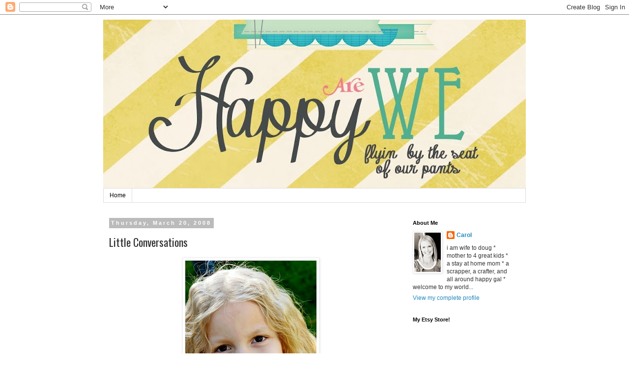

--- FILE ---
content_type: text/html; charset=UTF-8
request_url: https://carolmonson.blogspot.com/2008/03/little-conversations.html?showComment=1206361740000
body_size: 16564
content:
<!DOCTYPE html>
<html class='v2' dir='ltr' lang='en'>
<head>
<link href='https://www.blogger.com/static/v1/widgets/335934321-css_bundle_v2.css' rel='stylesheet' type='text/css'/>
<meta content='width=1100' name='viewport'/>
<meta content='text/html; charset=UTF-8' http-equiv='Content-Type'/>
<meta content='blogger' name='generator'/>
<link href='https://carolmonson.blogspot.com/favicon.ico' rel='icon' type='image/x-icon'/>
<link href='http://carolmonson.blogspot.com/2008/03/little-conversations.html' rel='canonical'/>
<link rel="alternate" type="application/atom+xml" title="Happy are We - Atom" href="https://carolmonson.blogspot.com/feeds/posts/default" />
<link rel="alternate" type="application/rss+xml" title="Happy are We - RSS" href="https://carolmonson.blogspot.com/feeds/posts/default?alt=rss" />
<link rel="service.post" type="application/atom+xml" title="Happy are We - Atom" href="https://www.blogger.com/feeds/1205994137019872196/posts/default" />

<link rel="alternate" type="application/atom+xml" title="Happy are We - Atom" href="https://carolmonson.blogspot.com/feeds/5476253143826313237/comments/default" />
<!--Can't find substitution for tag [blog.ieCssRetrofitLinks]-->
<link href='https://blogger.googleusercontent.com/img/b/R29vZ2xl/AVvXsEj8PHgcKx7rX8MmCIWVK74u37vnnD5bzSKAvc-GT81l0GctFo6S31GGi681W10y8zHUE_Nw7hLoa44t612-_m9MkXzxoNhLh66jwhx0FmOda5G_bNzVewcG5MAdJpKbdIrQvlVBazJNK2cB/s400/_MG_3904(3).jpg' rel='image_src'/>
<meta content='http://carolmonson.blogspot.com/2008/03/little-conversations.html' property='og:url'/>
<meta content='Little Conversations' property='og:title'/>
<meta content='   credits to Heather for this shot    A few days ago Samantha asked me why ladies wear bras. I gave her a few reasons. She accepted that an...' property='og:description'/>
<meta content='https://blogger.googleusercontent.com/img/b/R29vZ2xl/AVvXsEj8PHgcKx7rX8MmCIWVK74u37vnnD5bzSKAvc-GT81l0GctFo6S31GGi681W10y8zHUE_Nw7hLoa44t612-_m9MkXzxoNhLh66jwhx0FmOda5G_bNzVewcG5MAdJpKbdIrQvlVBazJNK2cB/w1200-h630-p-k-no-nu/_MG_3904(3).jpg' property='og:image'/>
<title>Happy are We: Little Conversations</title>
<style type='text/css'>@font-face{font-family:'Oswald';font-style:normal;font-weight:400;font-display:swap;src:url(//fonts.gstatic.com/s/oswald/v57/TK3_WkUHHAIjg75cFRf3bXL8LICs1_FvsUtiZSSUhiCXABTV.woff2)format('woff2');unicode-range:U+0460-052F,U+1C80-1C8A,U+20B4,U+2DE0-2DFF,U+A640-A69F,U+FE2E-FE2F;}@font-face{font-family:'Oswald';font-style:normal;font-weight:400;font-display:swap;src:url(//fonts.gstatic.com/s/oswald/v57/TK3_WkUHHAIjg75cFRf3bXL8LICs1_FvsUJiZSSUhiCXABTV.woff2)format('woff2');unicode-range:U+0301,U+0400-045F,U+0490-0491,U+04B0-04B1,U+2116;}@font-face{font-family:'Oswald';font-style:normal;font-weight:400;font-display:swap;src:url(//fonts.gstatic.com/s/oswald/v57/TK3_WkUHHAIjg75cFRf3bXL8LICs1_FvsUliZSSUhiCXABTV.woff2)format('woff2');unicode-range:U+0102-0103,U+0110-0111,U+0128-0129,U+0168-0169,U+01A0-01A1,U+01AF-01B0,U+0300-0301,U+0303-0304,U+0308-0309,U+0323,U+0329,U+1EA0-1EF9,U+20AB;}@font-face{font-family:'Oswald';font-style:normal;font-weight:400;font-display:swap;src:url(//fonts.gstatic.com/s/oswald/v57/TK3_WkUHHAIjg75cFRf3bXL8LICs1_FvsUhiZSSUhiCXABTV.woff2)format('woff2');unicode-range:U+0100-02BA,U+02BD-02C5,U+02C7-02CC,U+02CE-02D7,U+02DD-02FF,U+0304,U+0308,U+0329,U+1D00-1DBF,U+1E00-1E9F,U+1EF2-1EFF,U+2020,U+20A0-20AB,U+20AD-20C0,U+2113,U+2C60-2C7F,U+A720-A7FF;}@font-face{font-family:'Oswald';font-style:normal;font-weight:400;font-display:swap;src:url(//fonts.gstatic.com/s/oswald/v57/TK3_WkUHHAIjg75cFRf3bXL8LICs1_FvsUZiZSSUhiCXAA.woff2)format('woff2');unicode-range:U+0000-00FF,U+0131,U+0152-0153,U+02BB-02BC,U+02C6,U+02DA,U+02DC,U+0304,U+0308,U+0329,U+2000-206F,U+20AC,U+2122,U+2191,U+2193,U+2212,U+2215,U+FEFF,U+FFFD;}</style>
<style id='page-skin-1' type='text/css'><!--
/*
-----------------------------------------------
Blogger Template Style
Name:     Simple
Designer: Blogger
URL:      www.blogger.com
----------------------------------------------- */
/* Content
----------------------------------------------- */
body {
font: normal normal 12px 'Trebuchet MS', Trebuchet, Verdana, sans-serif;
color: #333333;
background: #ffffff none repeat scroll top left;
padding: 0 0 0 0;
}
html body .region-inner {
min-width: 0;
max-width: 100%;
width: auto;
}
h2 {
font-size: 22px;
}
a:link {
text-decoration:none;
color: #2288bb;
}
a:visited {
text-decoration:none;
color: #2288bb;
}
a:hover {
text-decoration:underline;
color: #33aaff;
}
.body-fauxcolumn-outer .fauxcolumn-inner {
background: transparent none repeat scroll top left;
_background-image: none;
}
.body-fauxcolumn-outer .cap-top {
position: absolute;
z-index: 1;
height: 400px;
width: 100%;
}
.body-fauxcolumn-outer .cap-top .cap-left {
width: 100%;
background: transparent none repeat-x scroll top left;
_background-image: none;
}
.content-outer {
-moz-box-shadow: 0 0 0 rgba(0, 0, 0, .15);
-webkit-box-shadow: 0 0 0 rgba(0, 0, 0, .15);
-goog-ms-box-shadow: 0 0 0 #333333;
box-shadow: 0 0 0 rgba(0, 0, 0, .15);
margin-bottom: 1px;
}
.content-inner {
padding: 10px 40px;
}
.content-inner {
background-color: #ffffff;
}
/* Header
----------------------------------------------- */
.header-outer {
background: transparent none repeat-x scroll 0 -400px;
_background-image: none;
}
.Header h1 {
font: normal normal 40px 'Trebuchet MS',Trebuchet,Verdana,sans-serif;
color: #000000;
text-shadow: 0 0 0 rgba(0, 0, 0, .2);
}
.Header h1 a {
color: #000000;
}
.Header .description {
font-size: 18px;
color: #000000;
}
.header-inner .Header .titlewrapper {
padding: 22px 0;
}
.header-inner .Header .descriptionwrapper {
padding: 0 0;
}
/* Tabs
----------------------------------------------- */
.tabs-inner .section:first-child {
border-top: 0 solid #dddddd;
}
.tabs-inner .section:first-child ul {
margin-top: -1px;
border-top: 1px solid #dddddd;
border-left: 1px solid #dddddd;
border-right: 1px solid #dddddd;
}
.tabs-inner .widget ul {
background: transparent none repeat-x scroll 0 -800px;
_background-image: none;
border-bottom: 1px solid #dddddd;
margin-top: 0;
margin-left: -30px;
margin-right: -30px;
}
.tabs-inner .widget li a {
display: inline-block;
padding: .6em 1em;
font: normal normal 12px 'Trebuchet MS', Trebuchet, Verdana, sans-serif;
color: #000000;
border-left: 1px solid #ffffff;
border-right: 1px solid #dddddd;
}
.tabs-inner .widget li:first-child a {
border-left: none;
}
.tabs-inner .widget li.selected a, .tabs-inner .widget li a:hover {
color: #000000;
background-color: #eeeeee;
text-decoration: none;
}
/* Columns
----------------------------------------------- */
.main-outer {
border-top: 0 solid transparent;
}
.fauxcolumn-left-outer .fauxcolumn-inner {
border-right: 1px solid transparent;
}
.fauxcolumn-right-outer .fauxcolumn-inner {
border-left: 1px solid transparent;
}
/* Headings
----------------------------------------------- */
div.widget > h2,
div.widget h2.title {
margin: 0 0 1em 0;
font: normal bold 11px 'Trebuchet MS',Trebuchet,Verdana,sans-serif;
color: #000000;
}
/* Widgets
----------------------------------------------- */
.widget .zippy {
color: #999999;
text-shadow: 2px 2px 1px rgba(0, 0, 0, .1);
}
.widget .popular-posts ul {
list-style: none;
}
/* Posts
----------------------------------------------- */
h2.date-header {
font: normal bold 11px Arial, Tahoma, Helvetica, FreeSans, sans-serif;
}
.date-header span {
background-color: #bbbbbb;
color: #ffffff;
padding: 0.4em;
letter-spacing: 3px;
margin: inherit;
}
.main-inner {
padding-top: 35px;
padding-bottom: 65px;
}
.main-inner .column-center-inner {
padding: 0 0;
}
.main-inner .column-center-inner .section {
margin: 0 1em;
}
.post {
margin: 0 0 45px 0;
}
h3.post-title, .comments h4 {
font: normal normal 22px Oswald;
margin: .75em 0 0;
}
.post-body {
font-size: 110%;
line-height: 1.4;
position: relative;
}
.post-body img, .post-body .tr-caption-container, .Profile img, .Image img,
.BlogList .item-thumbnail img {
padding: 2px;
background: #ffffff;
border: 1px solid #eeeeee;
-moz-box-shadow: 1px 1px 5px rgba(0, 0, 0, .1);
-webkit-box-shadow: 1px 1px 5px rgba(0, 0, 0, .1);
box-shadow: 1px 1px 5px rgba(0, 0, 0, .1);
}
.post-body img, .post-body .tr-caption-container {
padding: 5px;
}
.post-body .tr-caption-container {
color: #333333;
}
.post-body .tr-caption-container img {
padding: 0;
background: transparent;
border: none;
-moz-box-shadow: 0 0 0 rgba(0, 0, 0, .1);
-webkit-box-shadow: 0 0 0 rgba(0, 0, 0, .1);
box-shadow: 0 0 0 rgba(0, 0, 0, .1);
}
.post-header {
margin: 0 0 1.5em;
line-height: 1.6;
font-size: 90%;
}
.post-footer {
margin: 20px -2px 0;
padding: 5px 10px;
color: #666666;
background-color: #eeeeee;
border-bottom: 1px solid #eeeeee;
line-height: 1.6;
font-size: 90%;
}
#comments .comment-author {
padding-top: 1.5em;
border-top: 1px solid transparent;
background-position: 0 1.5em;
}
#comments .comment-author:first-child {
padding-top: 0;
border-top: none;
}
.avatar-image-container {
margin: .2em 0 0;
}
#comments .avatar-image-container img {
border: 1px solid #eeeeee;
}
/* Comments
----------------------------------------------- */
.comments .comments-content .icon.blog-author {
background-repeat: no-repeat;
background-image: url([data-uri]);
}
.comments .comments-content .loadmore a {
border-top: 1px solid #999999;
border-bottom: 1px solid #999999;
}
.comments .comment-thread.inline-thread {
background-color: #eeeeee;
}
.comments .continue {
border-top: 2px solid #999999;
}
/* Accents
---------------------------------------------- */
.section-columns td.columns-cell {
border-left: 1px solid transparent;
}
.blog-pager {
background: transparent url(//www.blogblog.com/1kt/simple/paging_dot.png) repeat-x scroll top center;
}
.blog-pager-older-link, .home-link,
.blog-pager-newer-link {
background-color: #ffffff;
padding: 5px;
}
.footer-outer {
border-top: 1px dashed #bbbbbb;
}
/* Mobile
----------------------------------------------- */
body.mobile  {
background-size: auto;
}
.mobile .body-fauxcolumn-outer {
background: transparent none repeat scroll top left;
}
.mobile .body-fauxcolumn-outer .cap-top {
background-size: 100% auto;
}
.mobile .content-outer {
-webkit-box-shadow: 0 0 3px rgba(0, 0, 0, .15);
box-shadow: 0 0 3px rgba(0, 0, 0, .15);
}
.mobile .tabs-inner .widget ul {
margin-left: 0;
margin-right: 0;
}
.mobile .post {
margin: 0;
}
.mobile .main-inner .column-center-inner .section {
margin: 0;
}
.mobile .date-header span {
padding: 0.1em 10px;
margin: 0 -10px;
}
.mobile h3.post-title {
margin: 0;
}
.mobile .blog-pager {
background: transparent none no-repeat scroll top center;
}
.mobile .footer-outer {
border-top: none;
}
.mobile .main-inner, .mobile .footer-inner {
background-color: #ffffff;
}
.mobile-index-contents {
color: #333333;
}
.mobile-link-button {
background-color: #2288bb;
}
.mobile-link-button a:link, .mobile-link-button a:visited {
color: #ffffff;
}
.mobile .tabs-inner .section:first-child {
border-top: none;
}
.mobile .tabs-inner .PageList .widget-content {
background-color: #eeeeee;
color: #000000;
border-top: 1px solid #dddddd;
border-bottom: 1px solid #dddddd;
}
.mobile .tabs-inner .PageList .widget-content .pagelist-arrow {
border-left: 1px solid #dddddd;
}

--></style>
<style id='template-skin-1' type='text/css'><!--
body {
min-width: 940px;
}
.content-outer, .content-fauxcolumn-outer, .region-inner {
min-width: 940px;
max-width: 940px;
_width: 940px;
}
.main-inner .columns {
padding-left: 0px;
padding-right: 260px;
}
.main-inner .fauxcolumn-center-outer {
left: 0px;
right: 260px;
/* IE6 does not respect left and right together */
_width: expression(this.parentNode.offsetWidth -
parseInt("0px") -
parseInt("260px") + 'px');
}
.main-inner .fauxcolumn-left-outer {
width: 0px;
}
.main-inner .fauxcolumn-right-outer {
width: 260px;
}
.main-inner .column-left-outer {
width: 0px;
right: 100%;
margin-left: -0px;
}
.main-inner .column-right-outer {
width: 260px;
margin-right: -260px;
}
#layout {
min-width: 0;
}
#layout .content-outer {
min-width: 0;
width: 800px;
}
#layout .region-inner {
min-width: 0;
width: auto;
}
body#layout div.add_widget {
padding: 8px;
}
body#layout div.add_widget a {
margin-left: 32px;
}
--></style>
<link href='https://www.blogger.com/dyn-css/authorization.css?targetBlogID=1205994137019872196&amp;zx=c887c16c-db93-4289-8a2c-4f6680c87c9d' media='none' onload='if(media!=&#39;all&#39;)media=&#39;all&#39;' rel='stylesheet'/><noscript><link href='https://www.blogger.com/dyn-css/authorization.css?targetBlogID=1205994137019872196&amp;zx=c887c16c-db93-4289-8a2c-4f6680c87c9d' rel='stylesheet'/></noscript>
<meta name='google-adsense-platform-account' content='ca-host-pub-1556223355139109'/>
<meta name='google-adsense-platform-domain' content='blogspot.com'/>

</head>
<body class='loading variant-simplysimple'>
<div class='navbar section' id='navbar' name='Navbar'><div class='widget Navbar' data-version='1' id='Navbar1'><script type="text/javascript">
    function setAttributeOnload(object, attribute, val) {
      if(window.addEventListener) {
        window.addEventListener('load',
          function(){ object[attribute] = val; }, false);
      } else {
        window.attachEvent('onload', function(){ object[attribute] = val; });
      }
    }
  </script>
<div id="navbar-iframe-container"></div>
<script type="text/javascript" src="https://apis.google.com/js/platform.js"></script>
<script type="text/javascript">
      gapi.load("gapi.iframes:gapi.iframes.style.bubble", function() {
        if (gapi.iframes && gapi.iframes.getContext) {
          gapi.iframes.getContext().openChild({
              url: 'https://www.blogger.com/navbar/1205994137019872196?po\x3d5476253143826313237\x26origin\x3dhttps://carolmonson.blogspot.com',
              where: document.getElementById("navbar-iframe-container"),
              id: "navbar-iframe"
          });
        }
      });
    </script><script type="text/javascript">
(function() {
var script = document.createElement('script');
script.type = 'text/javascript';
script.src = '//pagead2.googlesyndication.com/pagead/js/google_top_exp.js';
var head = document.getElementsByTagName('head')[0];
if (head) {
head.appendChild(script);
}})();
</script>
</div></div>
<div class='body-fauxcolumns'>
<div class='fauxcolumn-outer body-fauxcolumn-outer'>
<div class='cap-top'>
<div class='cap-left'></div>
<div class='cap-right'></div>
</div>
<div class='fauxborder-left'>
<div class='fauxborder-right'></div>
<div class='fauxcolumn-inner'>
</div>
</div>
<div class='cap-bottom'>
<div class='cap-left'></div>
<div class='cap-right'></div>
</div>
</div>
</div>
<div class='content'>
<div class='content-fauxcolumns'>
<div class='fauxcolumn-outer content-fauxcolumn-outer'>
<div class='cap-top'>
<div class='cap-left'></div>
<div class='cap-right'></div>
</div>
<div class='fauxborder-left'>
<div class='fauxborder-right'></div>
<div class='fauxcolumn-inner'>
</div>
</div>
<div class='cap-bottom'>
<div class='cap-left'></div>
<div class='cap-right'></div>
</div>
</div>
</div>
<div class='content-outer'>
<div class='content-cap-top cap-top'>
<div class='cap-left'></div>
<div class='cap-right'></div>
</div>
<div class='fauxborder-left content-fauxborder-left'>
<div class='fauxborder-right content-fauxborder-right'></div>
<div class='content-inner'>
<header>
<div class='header-outer'>
<div class='header-cap-top cap-top'>
<div class='cap-left'></div>
<div class='cap-right'></div>
</div>
<div class='fauxborder-left header-fauxborder-left'>
<div class='fauxborder-right header-fauxborder-right'></div>
<div class='region-inner header-inner'>
<div class='header section' id='header' name='Header'><div class='widget Header' data-version='1' id='Header1'>
<div id='header-inner'>
<a href='https://carolmonson.blogspot.com/' style='display: block'>
<img alt='Happy are We' height='344px; ' id='Header1_headerimg' src='https://blogger.googleusercontent.com/img/b/R29vZ2xl/AVvXsEgdJxkueFPFTOUErGb0eiu2CLNfkt-XMfKWYpdnaRr82v4LKJS2Q6bXZpk2SNQqyT0wwmRWGMOOU-JadtvV5VgOjwA2K_iRMy_ubbl3t-sXpj-YuJiU-R0ZpKij7GlMnrwnIAyRLjiDb7pN/s860/blogheader.jpg' style='display: block' width='860px; '/>
</a>
</div>
</div></div>
</div>
</div>
<div class='header-cap-bottom cap-bottom'>
<div class='cap-left'></div>
<div class='cap-right'></div>
</div>
</div>
</header>
<div class='tabs-outer'>
<div class='tabs-cap-top cap-top'>
<div class='cap-left'></div>
<div class='cap-right'></div>
</div>
<div class='fauxborder-left tabs-fauxborder-left'>
<div class='fauxborder-right tabs-fauxborder-right'></div>
<div class='region-inner tabs-inner'>
<div class='tabs section' id='crosscol' name='Cross-Column'><div class='widget PageList' data-version='1' id='PageList1'>
<h2>HOME</h2>
<div class='widget-content'>
<ul>
<li>
<a href='https://carolmonson.blogspot.com/'>Home</a>
</li>
</ul>
<div class='clear'></div>
</div>
</div></div>
<div class='tabs no-items section' id='crosscol-overflow' name='Cross-Column 2'></div>
</div>
</div>
<div class='tabs-cap-bottom cap-bottom'>
<div class='cap-left'></div>
<div class='cap-right'></div>
</div>
</div>
<div class='main-outer'>
<div class='main-cap-top cap-top'>
<div class='cap-left'></div>
<div class='cap-right'></div>
</div>
<div class='fauxborder-left main-fauxborder-left'>
<div class='fauxborder-right main-fauxborder-right'></div>
<div class='region-inner main-inner'>
<div class='columns fauxcolumns'>
<div class='fauxcolumn-outer fauxcolumn-center-outer'>
<div class='cap-top'>
<div class='cap-left'></div>
<div class='cap-right'></div>
</div>
<div class='fauxborder-left'>
<div class='fauxborder-right'></div>
<div class='fauxcolumn-inner'>
</div>
</div>
<div class='cap-bottom'>
<div class='cap-left'></div>
<div class='cap-right'></div>
</div>
</div>
<div class='fauxcolumn-outer fauxcolumn-left-outer'>
<div class='cap-top'>
<div class='cap-left'></div>
<div class='cap-right'></div>
</div>
<div class='fauxborder-left'>
<div class='fauxborder-right'></div>
<div class='fauxcolumn-inner'>
</div>
</div>
<div class='cap-bottom'>
<div class='cap-left'></div>
<div class='cap-right'></div>
</div>
</div>
<div class='fauxcolumn-outer fauxcolumn-right-outer'>
<div class='cap-top'>
<div class='cap-left'></div>
<div class='cap-right'></div>
</div>
<div class='fauxborder-left'>
<div class='fauxborder-right'></div>
<div class='fauxcolumn-inner'>
</div>
</div>
<div class='cap-bottom'>
<div class='cap-left'></div>
<div class='cap-right'></div>
</div>
</div>
<!-- corrects IE6 width calculation -->
<div class='columns-inner'>
<div class='column-center-outer'>
<div class='column-center-inner'>
<div class='main section' id='main' name='Main'><div class='widget Blog' data-version='1' id='Blog1'>
<div class='blog-posts hfeed'>

          <div class="date-outer">
        
<h2 class='date-header'><span>Thursday, March 20, 2008</span></h2>

          <div class="date-posts">
        
<div class='post-outer'>
<div class='post hentry uncustomized-post-template' itemprop='blogPost' itemscope='itemscope' itemtype='http://schema.org/BlogPosting'>
<meta content='https://blogger.googleusercontent.com/img/b/R29vZ2xl/AVvXsEj8PHgcKx7rX8MmCIWVK74u37vnnD5bzSKAvc-GT81l0GctFo6S31GGi681W10y8zHUE_Nw7hLoa44t612-_m9MkXzxoNhLh66jwhx0FmOda5G_bNzVewcG5MAdJpKbdIrQvlVBazJNK2cB/s400/_MG_3904(3).jpg' itemprop='image_url'/>
<meta content='1205994137019872196' itemprop='blogId'/>
<meta content='5476253143826313237' itemprop='postId'/>
<a name='5476253143826313237'></a>
<h3 class='post-title entry-title' itemprop='name'>
Little Conversations
</h3>
<div class='post-header'>
<div class='post-header-line-1'></div>
</div>
<div class='post-body entry-content' id='post-body-5476253143826313237' itemprop='description articleBody'>
<div align="center">
<a href="https://blogger.googleusercontent.com/img/b/R29vZ2xl/AVvXsEj8PHgcKx7rX8MmCIWVK74u37vnnD5bzSKAvc-GT81l0GctFo6S31GGi681W10y8zHUE_Nw7hLoa44t612-_m9MkXzxoNhLh66jwhx0FmOda5G_bNzVewcG5MAdJpKbdIrQvlVBazJNK2cB/s1600-h/_MG_3904(3).jpg"><img alt="" border="0" id="BLOGGER_PHOTO_ID_5179725728758431554" src="https://blogger.googleusercontent.com/img/b/R29vZ2xl/AVvXsEj8PHgcKx7rX8MmCIWVK74u37vnnD5bzSKAvc-GT81l0GctFo6S31GGi681W10y8zHUE_Nw7hLoa44t612-_m9MkXzxoNhLh66jwhx0FmOda5G_bNzVewcG5MAdJpKbdIrQvlVBazJNK2cB/s400/_MG_3904(3).jpg" style="cursor: hand;" /></a></div>
<div align="center">
<span style="font-size: 85%;">credits to Heather for this shot</span><br />
<br /></div>
<div align="left">
A few days ago Samantha asked me why ladies wear bras. I gave her a few reasons. She accepted that and went on.</div>
<div align="left">
<br /></div>
<div align="left">
<span style="color: #006600;">Today, we had this conversation:</span><br />
<br /></div>
<div align="left">
Her "Mom, do some ladies not wear bras?"</div>
<div align="left">
Me (hesitating with wonder at where this is going) "Ya, sometimes, why do you ask?"</div>
<div align="left">
Her "Well, yesterday when we were at lunch with daddy, I saw this lady, and she DID NOT have a bra on!" "I could tell"</div>
<div align="left">
Me "Ya, I remember her. She was showing lots of skin hu. She wasn't being very modest."</div>
<div align="left">
Her "Ya, I don't think she has very much money" (she equates wealth with affording modest clothing...kinda makes sense I guess, it involves more fabric so it must cost more, right?)<br />
<br /></div>
<div align="left">
Me "Well, honey, your gonna notice that some people just choose to dress that way. Some people like to show lots of skin. It doesn't have to do with how much money they have."<br />
<br /></div>
<div align="left">
Her "Hu...well, when I am a lady, I am ALWAYS going to wear a bra!"</div>
<div align="left">
</div>
<div align="left">
<br /></div>
<div align="left">
She's so funny. I love the way she thinks about things. She likes to ponder stuff and figure out how it applies to her. BTW, did ya notice those big ol brown eyes up there? LOVE them. </div>
<div style='clear: both;'></div>
</div>
<div class='post-footer'>
<div class='post-footer-line post-footer-line-1'>
<span class='post-author vcard'>
Posted by
<span class='fn' itemprop='author' itemscope='itemscope' itemtype='http://schema.org/Person'>
<meta content='https://www.blogger.com/profile/13316877509729026992' itemprop='url'/>
<a class='g-profile' href='https://www.blogger.com/profile/13316877509729026992' rel='author' title='author profile'>
<span itemprop='name'>Carol</span>
</a>
</span>
</span>
<span class='post-timestamp'>
at
<meta content='http://carolmonson.blogspot.com/2008/03/little-conversations.html' itemprop='url'/>
<a class='timestamp-link' href='https://carolmonson.blogspot.com/2008/03/little-conversations.html' rel='bookmark' title='permanent link'><abbr class='published' itemprop='datePublished' title='2008-03-20T00:09:00-07:00'>12:09&#8239;AM</abbr></a>
</span>
<span class='post-comment-link'>
</span>
<span class='post-icons'>
<span class='item-control blog-admin pid-829653969'>
<a href='https://www.blogger.com/post-edit.g?blogID=1205994137019872196&postID=5476253143826313237&from=pencil' title='Edit Post'>
<img alt='' class='icon-action' height='18' src='https://resources.blogblog.com/img/icon18_edit_allbkg.gif' width='18'/>
</a>
</span>
</span>
<div class='post-share-buttons goog-inline-block'>
</div>
</div>
<div class='post-footer-line post-footer-line-2'>
<span class='post-labels'>
Labels:
<a href='https://carolmonson.blogspot.com/search/label/My%20Scraps' rel='tag'>My Scraps</a>
</span>
</div>
<div class='post-footer-line post-footer-line-3'>
<span class='post-location'>
</span>
</div>
</div>
</div>
<div class='comments' id='comments'>
<a name='comments'></a>
<h4>7 comments:</h4>
<div id='Blog1_comments-block-wrapper'>
<dl class='avatar-comment-indent' id='comments-block'>
<dt class='comment-author ' id='c5540116124994939916'>
<a name='c5540116124994939916'></a>
<div class="avatar-image-container vcard"><span dir="ltr"><a href="https://www.blogger.com/profile/17421891608074532961" target="" rel="nofollow" onclick="" class="avatar-hovercard" id="av-5540116124994939916-17421891608074532961"><img src="https://resources.blogblog.com/img/blank.gif" width="35" height="35" class="delayLoad" style="display: none;" longdesc="//blogger.googleusercontent.com/img/b/R29vZ2xl/AVvXsEjyKFo3j5iMH8Oy_qW0ZUUlKNbKna5V2QT6kLzfcQhmAe8CqxLMhJA4hZOiE4jiUSk-im912pptLFz7JvyxEDBgbzgeLOl7W_Zs3qsO60zoX9LHGgF9jJuB4eUt8kH_ig/s45-c/avatar509.jpg" alt="" title="Meaghan">

<noscript><img src="//blogger.googleusercontent.com/img/b/R29vZ2xl/AVvXsEjyKFo3j5iMH8Oy_qW0ZUUlKNbKna5V2QT6kLzfcQhmAe8CqxLMhJA4hZOiE4jiUSk-im912pptLFz7JvyxEDBgbzgeLOl7W_Zs3qsO60zoX9LHGgF9jJuB4eUt8kH_ig/s45-c/avatar509.jpg" width="35" height="35" class="photo" alt=""></noscript></a></span></div>
<a href='https://www.blogger.com/profile/17421891608074532961' rel='nofollow'>Meaghan</a>
said...
</dt>
<dd class='comment-body' id='Blog1_cmt-5540116124994939916'>
<p>
She's so sweet.  She's going to be a heartbreaker!
</p>
</dd>
<dd class='comment-footer'>
<span class='comment-timestamp'>
<a href='https://carolmonson.blogspot.com/2008/03/little-conversations.html?showComment=1206025260000#c5540116124994939916' title='comment permalink'>
March 20, 2008 at 8:01&#8239;AM
</a>
<span class='item-control blog-admin pid-2134669121'>
<a class='comment-delete' href='https://www.blogger.com/comment/delete/1205994137019872196/5540116124994939916' title='Delete Comment'>
<img src='https://resources.blogblog.com/img/icon_delete13.gif'/>
</a>
</span>
</span>
</dd>
<dt class='comment-author ' id='c6293627565775154115'>
<a name='c6293627565775154115'></a>
<div class="avatar-image-container vcard"><span dir="ltr"><a href="https://www.blogger.com/profile/02865627427830984212" target="" rel="nofollow" onclick="" class="avatar-hovercard" id="av-6293627565775154115-02865627427830984212"><img src="https://resources.blogblog.com/img/blank.gif" width="35" height="35" class="delayLoad" style="display: none;" longdesc="//blogger.googleusercontent.com/img/b/R29vZ2xl/AVvXsEi7j4agXVO0FJIxom4wqcBS9pswYTly9qELHGpjw6Q6LGiixCJn-rieoQhsjFbW3C8-56EwytStR86LvobLaPzdT-QgBd3VWf_iFKfbJ9lJP5c-y_JrFrri9ZiK7IUVCEc/s45-c/IMG_9719(4).jpg" alt="" title="Heather">

<noscript><img src="//blogger.googleusercontent.com/img/b/R29vZ2xl/AVvXsEi7j4agXVO0FJIxom4wqcBS9pswYTly9qELHGpjw6Q6LGiixCJn-rieoQhsjFbW3C8-56EwytStR86LvobLaPzdT-QgBd3VWf_iFKfbJ9lJP5c-y_JrFrri9ZiK7IUVCEc/s45-c/IMG_9719(4).jpg" width="35" height="35" class="photo" alt=""></noscript></a></span></div>
<a href='https://www.blogger.com/profile/02865627427830984212' rel='nofollow'>Heather</a>
said...
</dt>
<dd class='comment-body' id='Blog1_cmt-6293627565775154115'>
<p>
She is so funny!  <BR/>Beautiful pages and COOL new header.  Check you out.  I need to catch up in class because I have no clue how to do the little grunge border you got there.
</p>
</dd>
<dd class='comment-footer'>
<span class='comment-timestamp'>
<a href='https://carolmonson.blogspot.com/2008/03/little-conversations.html?showComment=1206025440000#c6293627565775154115' title='comment permalink'>
March 20, 2008 at 8:04&#8239;AM
</a>
<span class='item-control blog-admin pid-271499177'>
<a class='comment-delete' href='https://www.blogger.com/comment/delete/1205994137019872196/6293627565775154115' title='Delete Comment'>
<img src='https://resources.blogblog.com/img/icon_delete13.gif'/>
</a>
</span>
</span>
</dd>
<dt class='comment-author ' id='c350802495532406235'>
<a name='c350802495532406235'></a>
<div class="avatar-image-container vcard"><span dir="ltr"><a href="https://www.blogger.com/profile/15507612519728581116" target="" rel="nofollow" onclick="" class="avatar-hovercard" id="av-350802495532406235-15507612519728581116"><img src="https://resources.blogblog.com/img/blank.gif" width="35" height="35" class="delayLoad" style="display: none;" longdesc="//blogger.googleusercontent.com/img/b/R29vZ2xl/AVvXsEh0REGIIsyne8dKTAJbdoS04uXPEzWU2eum6DaR7mbSN-MDXupUjq_xYt9ijqhwjW1zuTtVQ1tdA_pv0Soi0giajzVkmc5z6PydtIhbWg57LpQFhwIZk-2MlLEpg7e-Kyg/s45-c/IMG_0583.JPG" alt="" title="Stephanie">

<noscript><img src="//blogger.googleusercontent.com/img/b/R29vZ2xl/AVvXsEh0REGIIsyne8dKTAJbdoS04uXPEzWU2eum6DaR7mbSN-MDXupUjq_xYt9ijqhwjW1zuTtVQ1tdA_pv0Soi0giajzVkmc5z6PydtIhbWg57LpQFhwIZk-2MlLEpg7e-Kyg/s45-c/IMG_0583.JPG" width="35" height="35" class="photo" alt=""></noscript></a></span></div>
<a href='https://www.blogger.com/profile/15507612519728581116' rel='nofollow'>Stephanie</a>
said...
</dt>
<dd class='comment-body' id='Blog1_cmt-350802495532406235'>
<p>
I love the pages, so stinkn cute. <BR/><BR/>I have had a bra conversation with Benny. I worry about that kid.
</p>
</dd>
<dd class='comment-footer'>
<span class='comment-timestamp'>
<a href='https://carolmonson.blogspot.com/2008/03/little-conversations.html?showComment=1206025440001#c350802495532406235' title='comment permalink'>
March 20, 2008 at 8:04&#8239;AM
</a>
<span class='item-control blog-admin pid-1365196433'>
<a class='comment-delete' href='https://www.blogger.com/comment/delete/1205994137019872196/350802495532406235' title='Delete Comment'>
<img src='https://resources.blogblog.com/img/icon_delete13.gif'/>
</a>
</span>
</span>
</dd>
<dt class='comment-author ' id='c2575891634676670267'>
<a name='c2575891634676670267'></a>
<div class="avatar-image-container vcard"><span dir="ltr"><a href="https://www.blogger.com/profile/15507612519728581116" target="" rel="nofollow" onclick="" class="avatar-hovercard" id="av-2575891634676670267-15507612519728581116"><img src="https://resources.blogblog.com/img/blank.gif" width="35" height="35" class="delayLoad" style="display: none;" longdesc="//blogger.googleusercontent.com/img/b/R29vZ2xl/AVvXsEh0REGIIsyne8dKTAJbdoS04uXPEzWU2eum6DaR7mbSN-MDXupUjq_xYt9ijqhwjW1zuTtVQ1tdA_pv0Soi0giajzVkmc5z6PydtIhbWg57LpQFhwIZk-2MlLEpg7e-Kyg/s45-c/IMG_0583.JPG" alt="" title="Stephanie">

<noscript><img src="//blogger.googleusercontent.com/img/b/R29vZ2xl/AVvXsEh0REGIIsyne8dKTAJbdoS04uXPEzWU2eum6DaR7mbSN-MDXupUjq_xYt9ijqhwjW1zuTtVQ1tdA_pv0Soi0giajzVkmc5z6PydtIhbWg57LpQFhwIZk-2MlLEpg7e-Kyg/s45-c/IMG_0583.JPG" width="35" height="35" class="photo" alt=""></noscript></a></span></div>
<a href='https://www.blogger.com/profile/15507612519728581116' rel='nofollow'>Stephanie</a>
said...
</dt>
<dd class='comment-body' id='Blog1_cmt-2575891634676670267'>
<p>
I love your new header too.
</p>
</dd>
<dd class='comment-footer'>
<span class='comment-timestamp'>
<a href='https://carolmonson.blogspot.com/2008/03/little-conversations.html?showComment=1206025860000#c2575891634676670267' title='comment permalink'>
March 20, 2008 at 8:11&#8239;AM
</a>
<span class='item-control blog-admin pid-1365196433'>
<a class='comment-delete' href='https://www.blogger.com/comment/delete/1205994137019872196/2575891634676670267' title='Delete Comment'>
<img src='https://resources.blogblog.com/img/icon_delete13.gif'/>
</a>
</span>
</span>
</dd>
<dt class='comment-author ' id='c6089639222572498837'>
<a name='c6089639222572498837'></a>
<div class="avatar-image-container vcard"><span dir="ltr"><a href="https://www.blogger.com/profile/11348435252232207562" target="" rel="nofollow" onclick="" class="avatar-hovercard" id="av-6089639222572498837-11348435252232207562"><img src="https://resources.blogblog.com/img/blank.gif" width="35" height="35" class="delayLoad" style="display: none;" longdesc="//blogger.googleusercontent.com/img/b/R29vZ2xl/AVvXsEgkpLo9zIwukm_Xct4U353BMci9qe0E7xLhaO7l0YT_hvbrmc51O7GBOSmJhqwjtl7R4PcXv-xRQ1h0cugYa71BMcRbSsbcGEhTXGIJ5Um7APjzJv-3sEJpgBikrDaxrQ/s45-c/IMG_7807_webcopy.jpg" alt="" title="Jen@eighteen25">

<noscript><img src="//blogger.googleusercontent.com/img/b/R29vZ2xl/AVvXsEgkpLo9zIwukm_Xct4U353BMci9qe0E7xLhaO7l0YT_hvbrmc51O7GBOSmJhqwjtl7R4PcXv-xRQ1h0cugYa71BMcRbSsbcGEhTXGIJ5Um7APjzJv-3sEJpgBikrDaxrQ/s45-c/IMG_7807_webcopy.jpg" width="35" height="35" class="photo" alt=""></noscript></a></span></div>
<a href='https://www.blogger.com/profile/11348435252232207562' rel='nofollow'>Jen@eighteen25</a>
said...
</dt>
<dd class='comment-body' id='Blog1_cmt-6089639222572498837'>
<p>
cute girl!<BR/>cute bra story!<BR/>cute new header!<BR/>cute pages!!<BR/>aren't you just cute!!
</p>
</dd>
<dd class='comment-footer'>
<span class='comment-timestamp'>
<a href='https://carolmonson.blogspot.com/2008/03/little-conversations.html?showComment=1206026220000#c6089639222572498837' title='comment permalink'>
March 20, 2008 at 8:17&#8239;AM
</a>
<span class='item-control blog-admin pid-782811074'>
<a class='comment-delete' href='https://www.blogger.com/comment/delete/1205994137019872196/6089639222572498837' title='Delete Comment'>
<img src='https://resources.blogblog.com/img/icon_delete13.gif'/>
</a>
</span>
</span>
</dd>
<dt class='comment-author ' id='c6278936936152322462'>
<a name='c6278936936152322462'></a>
<div class="avatar-image-container avatar-stock"><span dir="ltr"><a href="https://www.blogger.com/profile/02893479414512274372" target="" rel="nofollow" onclick="" class="avatar-hovercard" id="av-6278936936152322462-02893479414512274372"><img src="//www.blogger.com/img/blogger_logo_round_35.png" width="35" height="35" alt="" title="Linde">

</a></span></div>
<a href='https://www.blogger.com/profile/02893479414512274372' rel='nofollow'>Linde</a>
said...
</dt>
<dd class='comment-body' id='Blog1_cmt-6278936936152322462'>
<p>
She is so cute and she does have pretty brown eyes! Cute pictures.
</p>
</dd>
<dd class='comment-footer'>
<span class='comment-timestamp'>
<a href='https://carolmonson.blogspot.com/2008/03/little-conversations.html?showComment=1206051180000#c6278936936152322462' title='comment permalink'>
March 20, 2008 at 3:13&#8239;PM
</a>
<span class='item-control blog-admin pid-1114725712'>
<a class='comment-delete' href='https://www.blogger.com/comment/delete/1205994137019872196/6278936936152322462' title='Delete Comment'>
<img src='https://resources.blogblog.com/img/icon_delete13.gif'/>
</a>
</span>
</span>
</dd>
<dt class='comment-author ' id='c8655808050637386147'>
<a name='c8655808050637386147'></a>
<div class="avatar-image-container avatar-stock"><span dir="ltr"><a href="https://www.blogger.com/profile/00190745647379663564" target="" rel="nofollow" onclick="" class="avatar-hovercard" id="av-8655808050637386147-00190745647379663564"><img src="//www.blogger.com/img/blogger_logo_round_35.png" width="35" height="35" alt="" title="Kathy Jo">

</a></span></div>
<a href='https://www.blogger.com/profile/00190745647379663564' rel='nofollow'>Kathy Jo</a>
said...
</dt>
<dd class='comment-body' id='Blog1_cmt-8655808050637386147'>
<p>
I always wanted brown eyes.  I love hers.  What a cute girl!
</p>
</dd>
<dd class='comment-footer'>
<span class='comment-timestamp'>
<a href='https://carolmonson.blogspot.com/2008/03/little-conversations.html?showComment=1206361740000#c8655808050637386147' title='comment permalink'>
March 24, 2008 at 5:29&#8239;AM
</a>
<span class='item-control blog-admin pid-310183955'>
<a class='comment-delete' href='https://www.blogger.com/comment/delete/1205994137019872196/8655808050637386147' title='Delete Comment'>
<img src='https://resources.blogblog.com/img/icon_delete13.gif'/>
</a>
</span>
</span>
</dd>
</dl>
</div>
<p class='comment-footer'>
<a href='https://www.blogger.com/comment/fullpage/post/1205994137019872196/5476253143826313237' onclick='javascript:window.open(this.href, "bloggerPopup", "toolbar=0,location=0,statusbar=1,menubar=0,scrollbars=yes,width=640,height=500"); return false;'>Post a Comment</a>
</p>
</div>
</div>

        </div></div>
      
</div>
<div class='blog-pager' id='blog-pager'>
<span id='blog-pager-newer-link'>
<a class='blog-pager-newer-link' href='https://carolmonson.blogspot.com/2008/03/scarred-for-life.html' id='Blog1_blog-pager-newer-link' title='Newer Post'>Newer Post</a>
</span>
<span id='blog-pager-older-link'>
<a class='blog-pager-older-link' href='https://carolmonson.blogspot.com/2008/03/little-life-around-our-house.html' id='Blog1_blog-pager-older-link' title='Older Post'>Older Post</a>
</span>
<a class='home-link' href='https://carolmonson.blogspot.com/'>Home</a>
</div>
<div class='clear'></div>
<div class='post-feeds'>
<div class='feed-links'>
Subscribe to:
<a class='feed-link' href='https://carolmonson.blogspot.com/feeds/5476253143826313237/comments/default' target='_blank' type='application/atom+xml'>Post Comments (Atom)</a>
</div>
</div>
</div></div>
</div>
</div>
<div class='column-left-outer'>
<div class='column-left-inner'>
<aside>
</aside>
</div>
</div>
<div class='column-right-outer'>
<div class='column-right-inner'>
<aside>
<div class='sidebar section' id='sidebar-right-1'><div class='widget Profile' data-version='1' id='Profile1'>
<h2>About Me</h2>
<div class='widget-content'>
<a href='https://www.blogger.com/profile/13316877509729026992'><img alt='My photo' class='profile-img' height='80' src='//3.bp.blogspot.com/_0TjTcTQXh8U/TEY7Z4hHWCI/AAAAAAAADKw/cfFueqmxdsM/S220-s80/IMG_3198_bw+copyicon.jpg' width='54'/></a>
<dl class='profile-datablock'>
<dt class='profile-data'>
<a class='profile-name-link g-profile' href='https://www.blogger.com/profile/13316877509729026992' rel='author' style='background-image: url(//www.blogger.com/img/logo-16.png);'>
Carol
</a>
</dt>
<dd class='profile-textblock'>i am wife to doug *
mother to 4 great kids *
a stay at home mom *
a scrapper, a crafter,
and all around happy gal *
welcome to my world...</dd>
</dl>
<a class='profile-link' href='https://www.blogger.com/profile/13316877509729026992' rel='author'>View my complete profile</a>
<div class='clear'></div>
</div>
</div><div class='widget HTML' data-version='1' id='HTML2'>
<h2 class='title'>My Etsy Store!</h2>
<div class='widget-content'>
<script type="text/javascript" src="//www.etsy.com/assets/js/etsy_mini_shop.js"></script><script type='text/javascript'>new Etsy.Mini(7704663,'thumbnail',2,4,0,'http://www.etsy.com');</script>
</div>
<div class='clear'></div>
</div><div class='widget LinkList' data-version='1' id='LinkList5'>
<h2>You Can Find My Work Here</h2>
<div class='widget-content'>
<ul>
<li><a href='http://www.studiocalico.com/users/carolmmonson/galleries'>Studio Calico</a></li>
<li><a href='http://www.flickr.com/photos/23285083@N05/'>Flickr</a></li>
</ul>
<div class='clear'></div>
</div>
</div><div class='widget Image' data-version='1' id='Image7'>
<h2>I DESIGN FOR</h2>
<div class='widget-content'>
<a href='http://www.scraptasticclub.com/'>
<img alt='I DESIGN FOR' height='92' id='Image7_img' src='https://blogger.googleusercontent.com/img/b/R29vZ2xl/AVvXsEg70xOii6dYeBSgHGgs9tSo6JpQ3CDPgjcCDCovG1vd2JyGFEJ9mNWRZ8o0IpPvKJLAmGaiuszo7WWhh8aUsH0KjrzEBdadNC_vVUbG8PhOmwzLcT59V9__JzJV1gw5W-2aKd-jUYypr8mP/s250/ScraptasticDesignTeam+small-1.jpg' width='150'/>
</a>
<br/>
</div>
<div class='clear'></div>
</div><div class='widget Followers' data-version='1' id='Followers1'>
<h2 class='title'>Followers</h2>
<div class='widget-content'>
<div id='Followers1-wrapper'>
<div style='margin-right:2px;'>
<div><script type="text/javascript" src="https://apis.google.com/js/platform.js"></script>
<div id="followers-iframe-container"></div>
<script type="text/javascript">
    window.followersIframe = null;
    function followersIframeOpen(url) {
      gapi.load("gapi.iframes", function() {
        if (gapi.iframes && gapi.iframes.getContext) {
          window.followersIframe = gapi.iframes.getContext().openChild({
            url: url,
            where: document.getElementById("followers-iframe-container"),
            messageHandlersFilter: gapi.iframes.CROSS_ORIGIN_IFRAMES_FILTER,
            messageHandlers: {
              '_ready': function(obj) {
                window.followersIframe.getIframeEl().height = obj.height;
              },
              'reset': function() {
                window.followersIframe.close();
                followersIframeOpen("https://www.blogger.com/followers/frame/1205994137019872196?colors\x3dCgt0cmFuc3BhcmVudBILdHJhbnNwYXJlbnQaByMzMzMzMzMiByMyMjg4YmIqByNmZmZmZmYyByMwMDAwMDA6ByMzMzMzMzNCByMyMjg4YmJKByM5OTk5OTlSByMyMjg4YmJaC3RyYW5zcGFyZW50\x26pageSize\x3d21\x26hl\x3den\x26origin\x3dhttps://carolmonson.blogspot.com");
              },
              'open': function(url) {
                window.followersIframe.close();
                followersIframeOpen(url);
              }
            }
          });
        }
      });
    }
    followersIframeOpen("https://www.blogger.com/followers/frame/1205994137019872196?colors\x3dCgt0cmFuc3BhcmVudBILdHJhbnNwYXJlbnQaByMzMzMzMzMiByMyMjg4YmIqByNmZmZmZmYyByMwMDAwMDA6ByMzMzMzMzNCByMyMjg4YmJKByM5OTk5OTlSByMyMjg4YmJaC3RyYW5zcGFyZW50\x26pageSize\x3d21\x26hl\x3den\x26origin\x3dhttps://carolmonson.blogspot.com");
  </script></div>
</div>
</div>
<div class='clear'></div>
</div>
</div><div class='widget HTML' data-version='1' id='HTML5'>
<div class='widget-content'>
<center><a href="http://www.enneagraminstitute.com/"><img src="https://lh3.googleusercontent.com/blogger_img_proxy/AEn0k_tKhvAl77l1xU2P6mykoe8fLMiBSLyU9YFnnGOFB7TNgnW_fp_SU0WatOMlzv7f4y40otB-j12UgW9qOwjHnvkhfZnWWtEN3ohRvOKM09AUtSZXHbs=s0-d" border="0" alt="Enneagram" title="Take the Enneagram Institute&#39;s Free Enneagram Test"><br />free enneagram test</a></center>
</div>
<div class='clear'></div>
</div><div class='widget HTML' data-version='1' id='HTML4'>
<div class='widget-content'>
<center><a href="http://eighteen25.blogspot.com/"><img src="https://lh3.googleusercontent.com/blogger_img_proxy/AEn0k_sUWs5asGqZZ6XVbeZgFxC8VgWXnapnQcddKbKYPfmYXZz_WG4J4HDgH1nRgW_n7vYV8QgAQrDr4dKVzZ76_r4oVOxaHuSSH7dr-VgQThTCqGdvcWM4yku2KVt1ZOJ-hzOsOg=s0-d"></a></center>
</div>
<div class='clear'></div>
</div><div class='widget Label' data-version='1' id='Label1'>
<h2>Labels</h2>
<div class='widget-content list-label-widget-content'>
<ul>
<li>
<a dir='ltr' href='https://carolmonson.blogspot.com/search/label/100%20Things%20About%20Me'>100 Things About Me</a>
<span dir='ltr'>(2)</span>
</li>
<li>
<a dir='ltr' href='https://carolmonson.blogspot.com/search/label/Chic%20Tags'>Chic Tags</a>
<span dir='ltr'>(7)</span>
</li>
<li>
<a dir='ltr' href='https://carolmonson.blogspot.com/search/label/craftiness'>craftiness</a>
<span dir='ltr'>(9)</span>
</li>
<li>
<a dir='ltr' href='https://carolmonson.blogspot.com/search/label/Decor'>Decor</a>
<span dir='ltr'>(8)</span>
</li>
<li>
<a dir='ltr' href='https://carolmonson.blogspot.com/search/label/Get%20Picky'>Get Picky</a>
<span dir='ltr'>(26)</span>
</li>
<li>
<a dir='ltr' href='https://carolmonson.blogspot.com/search/label/My%20Etsy%20Shop'>My Etsy Shop</a>
<span dir='ltr'>(3)</span>
</li>
<li>
<a dir='ltr' href='https://carolmonson.blogspot.com/search/label/My%20Scrapbook%20Nook'>My Scrapbook Nook</a>
<span dir='ltr'>(57)</span>
</li>
<li>
<a dir='ltr' href='https://carolmonson.blogspot.com/search/label/My%20Scraps'>My Scraps</a>
<span dir='ltr'>(180)</span>
</li>
<li>
<a dir='ltr' href='https://carolmonson.blogspot.com/search/label/Paper%20Issues'>Paper Issues</a>
<span dir='ltr'>(14)</span>
</li>
<li>
<a dir='ltr' href='https://carolmonson.blogspot.com/search/label/Photography'>Photography</a>
<span dir='ltr'>(14)</span>
</li>
<li>
<a dir='ltr' href='https://carolmonson.blogspot.com/search/label/Project%20Life'>Project Life</a>
<span dir='ltr'>(5)</span>
</li>
<li>
<a dir='ltr' href='https://carolmonson.blogspot.com/search/label/Scraptastic'>Scraptastic</a>
<span dir='ltr'>(20)</span>
</li>
<li>
<a dir='ltr' href='https://carolmonson.blogspot.com/search/label/Stupid%20MS'>Stupid MS</a>
<span dir='ltr'>(6)</span>
</li>
<li>
<a dir='ltr' href='https://carolmonson.blogspot.com/search/label/the%20accident'>the accident</a>
<span dir='ltr'>(9)</span>
</li>
</ul>
<div class='clear'></div>
</div>
</div><div class='widget Image' data-version='1' id='Image8'>
<div class='widget-content'>
<img alt='' height='192' id='Image8_img' src='https://blogger.googleusercontent.com/img/b/R29vZ2xl/AVvXsEj591BXQr3brHTzwaIOlQQYh4bIJLRdebeXqjZCPU6ZRexRtmClxc7K4ySXisP25HA-QMhAaXYHSVHYLZoUOC0_cJOcKdifNPpW8T0EVj36f_p8JOEtODkSZfnRFkeiFhdHNabtWQ1w2-mr/s250/strong.jpg' width='192'/>
<br/>
</div>
<div class='clear'></div>
</div><div class='widget Image' data-version='1' id='Image1'>
<div class='widget-content'>
<img alt='' height='118' id='Image1_img' src='https://blogger.googleusercontent.com/img/b/R29vZ2xl/AVvXsEhmHooAvnGhT34WpsAOgdH08g4Xpk4KwszJRwcHMEAQupzucFv-hBJaNuS2KwbJDktkVpnovRjAnJVhZwg3fLg32-7FEpvBBFaGv4gvntGZBXU6Ico9BSPUFELnPSW583ccCkuXE6teNNE5/s150/IMG_3190_11x14WEB.jpg' width='150'/>
<br/>
<span class='caption'>our (not so) wee little family</span>
</div>
<div class='clear'></div>
</div><div class='widget Image' data-version='1' id='Image4'>
<h2>Nathan</h2>
<div class='widget-content'>
<img alt='Nathan' height='250' id='Image4_img' src='https://blogger.googleusercontent.com/img/b/R29vZ2xl/AVvXsEj78wBloZWkkw40TJ3NzMk7josX6hDb0YR6-N_c54rKFOWloi_CoPHq5MXa-bDExcIWZdVRdhDKpgmjoLVHPgTeZT_hj0hchiyFR5uxs6mr7zLyv4SEfPBPmk7glxE0KPwliOsbru964bAV/s250/IMG_6401web.jpg' width='167'/>
<br/>
</div>
<div class='clear'></div>
</div><div class='widget Image' data-version='1' id='Image3'>
<h2>Kristen</h2>
<div class='widget-content'>
<img alt='Kristen' height='250' id='Image3_img' src='https://blogger.googleusercontent.com/img/b/R29vZ2xl/AVvXsEiN1maHTL8sEYuZzppqtX4pQext5lt7PB3pLX3cr1s5bkV0IyVWRtSx-hJq377yrBzErXNPydeD5S4RDoZX-_6ugrdvzweX0RoC1t8X5U5XMXlKaezE9nQdcQ-374DP3NtM5EJFeItSnSzi/s250/IMG_3460urbanweb.jpg' width='167'/>
<br/>
</div>
<div class='clear'></div>
</div><div class='widget Image' data-version='1' id='Image2'>
<h2>Samantha</h2>
<div class='widget-content'>
<img alt='Samantha' height='250' id='Image2_img' src='https://blogger.googleusercontent.com/img/b/R29vZ2xl/AVvXsEiSYf2TQcLl9rWs500kkwk5CXHnphCt6TVq6iyRhhzm6tM8_QUzf7V0GPtODyAtXtzeGiqyP6B-krfUC1j0khg-7LfAT6Nmta-AuoObabghPm_FJkJpnemkC27vqtgVgGB5BTc28JuLgBXJ/s250/3465%2528weburban%2529.jpg' width='167'/>
<br/>
</div>
<div class='clear'></div>
</div><div class='widget Image' data-version='1' id='Image5'>
<h2>Jack</h2>
<div class='widget-content'>
<img alt='Jack' height='250' id='Image5_img' src='https://blogger.googleusercontent.com/img/b/R29vZ2xl/AVvXsEisA1qFHijgUHiohrkuoOYmciJP0Hag41XMrkv56MWgJjETu1wZRaf66Efn6CZhbMRm0iUlnFfg3e2k2_aaHIt7jMiSbnHz3WFNW3oZOIMx1-_geqo2VK6ZQuXPT_Xe3v6Gt82AwrKHsekI/s250/IMG_4738urbanweb.jpg' width='167'/>
<br/>
</div>
<div class='clear'></div>
</div><div class='widget LinkList' data-version='1' id='LinkList1'>
<h2>friends &amp; family</h2>
<div class='widget-content'>
<ul>
<li><a href='http://bowlizzlefamdizzle.blogspot.com/'>Alida</a></li>
<li><a href='http://onescrappinmama.blogspot.com/'>Becky Williams</a></li>
<li><a href='http://joelandbryn.blogspot.com/'>Bryn</a></li>
<li><a href='http://stripesandvelour.blogspot.com/'>Cammie</a></li>
<li><a href='http://carolwoolworth.blogspot.com/'>Carol</a></li>
<li><a href='http://forfabfour.blogspot.com/'>Chandra</a></li>
<li><a href='http://shirleyfamily5.blogspot.com/'>Cindy</a></li>
<li><a href='http://claison.blogspot.com/'>Claire</a></li>
<li><a href='http://desert-postcards-private.blogspot.com/'>Garaghty</a></li>
<li><a href='http://heatherabbott.typepad.com/'>Heather</a></li>
<li><a href='http://jensedillo.blogspot.com/'>jen</a></li>
<li><a href='http://jhyten.blogspot.com/'>JudyJudy</a></li>
<li><a href='http://anthonyandjulie.blogspot.com/'>Julie</a></li>
<li><a href='http://thompsonfamilytales.blogspot.com/'>Kathy</a></li>
<li><a href='http://kirstenberkabile.blogspot.com/'>Kirsten</a></li>
<li><a href='http://paulandlaurathompson.blogspot.com/'>Laura</a></li>
<li><a href='http://lrtram.blogspot.com/'>Leslie</a></li>
<li><a href='http://lindewoolf.blogspot.com/'>Linde</a></li>
<li><a href='http://thesearedays2007.blogspot.com/'>lisa</a></li>
<li><a href='http://billisa.blogspot.com/'>Lisa & bill</a></li>
<li><a href='http://sleepynae.blogspot.com/'>Lynnae</a></li>
<li><a href='http://livinlingwall.blogspot.com/'>Matt & Shannon</a></li>
<li><a href='http://chalfinfamily.blogspot.com/'>Meaghan</a></li>
<li><a href='http://tutulady.blogspot.com/'>mom</a></li>
<li><a href='http://stephmonson.blogspot.com/'>Stephanie</a></li>
<li><a href='http://allthingsbrough.blogspot.com/'>Stephanie B</a></li>
<li><a href='http://suneeredd.blogspot.com/'>Sunee</a></li>
<li><a href='http://therisdonfamily.blogspot.com/'>Tiffany</a></li>
</ul>
<div class='clear'></div>
</div>
</div><div class='widget LinkList' data-version='1' id='LinkList3'>
<h2>Places to Go, People to See</h2>
<div class='widget-content'>
<ul>
<li><a href='http://abiteast.typepad.com/'>a bit east</a></li>
<li><a href='http://www.aliedwards.com/'>AliEdwards</a></li>
<li><a href='http://embers.typepad.com/'>Emily Falconbridge</a></li>
<li><a href='http://dykast.us/scraplog'>everyjotandtittle</a></li>
<li><a href='http://heidiswapp.typepad.com/'>Heidi Swapp</a></li>
<li><a href='http://heatherbailey.typepad.com/'>hellomynameisheather</a></li>
<li><a href='http://jennibowlin.com/'>Jenni Bowlin</a></li>
<li><a href='http://elizabethkartchner.blogspot.com/'>liz kartchner</a></li>
<li><a href='http://retrospection.typepad.com/'>Retrospection</a></li>
<li><a href='http://studiocalico.com/'>Studio Calico</a></li>
<li><a href='http://twopeasinabucket.com/'>Two Peas</a></li>
</ul>
<div class='clear'></div>
</div>
</div><div class='widget BlogArchive' data-version='1' id='BlogArchive1'>
<h2>Blog Archive</h2>
<div class='widget-content'>
<div id='ArchiveList'>
<div id='BlogArchive1_ArchiveList'>
<ul class='hierarchy'>
<li class='archivedate collapsed'>
<a class='toggle' href='javascript:void(0)'>
<span class='zippy'>

        &#9658;&#160;
      
</span>
</a>
<a class='post-count-link' href='https://carolmonson.blogspot.com/2014/'>
2014
</a>
<span class='post-count' dir='ltr'>(9)</span>
<ul class='hierarchy'>
<li class='archivedate collapsed'>
<a class='toggle' href='javascript:void(0)'>
<span class='zippy'>

        &#9658;&#160;
      
</span>
</a>
<a class='post-count-link' href='https://carolmonson.blogspot.com/2014/09/'>
September
</a>
<span class='post-count' dir='ltr'>(1)</span>
</li>
</ul>
<ul class='hierarchy'>
<li class='archivedate collapsed'>
<a class='toggle' href='javascript:void(0)'>
<span class='zippy'>

        &#9658;&#160;
      
</span>
</a>
<a class='post-count-link' href='https://carolmonson.blogspot.com/2014/07/'>
July
</a>
<span class='post-count' dir='ltr'>(2)</span>
</li>
</ul>
<ul class='hierarchy'>
<li class='archivedate collapsed'>
<a class='toggle' href='javascript:void(0)'>
<span class='zippy'>

        &#9658;&#160;
      
</span>
</a>
<a class='post-count-link' href='https://carolmonson.blogspot.com/2014/03/'>
March
</a>
<span class='post-count' dir='ltr'>(2)</span>
</li>
</ul>
<ul class='hierarchy'>
<li class='archivedate collapsed'>
<a class='toggle' href='javascript:void(0)'>
<span class='zippy'>

        &#9658;&#160;
      
</span>
</a>
<a class='post-count-link' href='https://carolmonson.blogspot.com/2014/02/'>
February
</a>
<span class='post-count' dir='ltr'>(2)</span>
</li>
</ul>
<ul class='hierarchy'>
<li class='archivedate collapsed'>
<a class='toggle' href='javascript:void(0)'>
<span class='zippy'>

        &#9658;&#160;
      
</span>
</a>
<a class='post-count-link' href='https://carolmonson.blogspot.com/2014/01/'>
January
</a>
<span class='post-count' dir='ltr'>(2)</span>
</li>
</ul>
</li>
</ul>
<ul class='hierarchy'>
<li class='archivedate collapsed'>
<a class='toggle' href='javascript:void(0)'>
<span class='zippy'>

        &#9658;&#160;
      
</span>
</a>
<a class='post-count-link' href='https://carolmonson.blogspot.com/2013/'>
2013
</a>
<span class='post-count' dir='ltr'>(34)</span>
<ul class='hierarchy'>
<li class='archivedate collapsed'>
<a class='toggle' href='javascript:void(0)'>
<span class='zippy'>

        &#9658;&#160;
      
</span>
</a>
<a class='post-count-link' href='https://carolmonson.blogspot.com/2013/12/'>
December
</a>
<span class='post-count' dir='ltr'>(5)</span>
</li>
</ul>
<ul class='hierarchy'>
<li class='archivedate collapsed'>
<a class='toggle' href='javascript:void(0)'>
<span class='zippy'>

        &#9658;&#160;
      
</span>
</a>
<a class='post-count-link' href='https://carolmonson.blogspot.com/2013/11/'>
November
</a>
<span class='post-count' dir='ltr'>(2)</span>
</li>
</ul>
<ul class='hierarchy'>
<li class='archivedate collapsed'>
<a class='toggle' href='javascript:void(0)'>
<span class='zippy'>

        &#9658;&#160;
      
</span>
</a>
<a class='post-count-link' href='https://carolmonson.blogspot.com/2013/09/'>
September
</a>
<span class='post-count' dir='ltr'>(3)</span>
</li>
</ul>
<ul class='hierarchy'>
<li class='archivedate collapsed'>
<a class='toggle' href='javascript:void(0)'>
<span class='zippy'>

        &#9658;&#160;
      
</span>
</a>
<a class='post-count-link' href='https://carolmonson.blogspot.com/2013/08/'>
August
</a>
<span class='post-count' dir='ltr'>(1)</span>
</li>
</ul>
<ul class='hierarchy'>
<li class='archivedate collapsed'>
<a class='toggle' href='javascript:void(0)'>
<span class='zippy'>

        &#9658;&#160;
      
</span>
</a>
<a class='post-count-link' href='https://carolmonson.blogspot.com/2013/07/'>
July
</a>
<span class='post-count' dir='ltr'>(3)</span>
</li>
</ul>
<ul class='hierarchy'>
<li class='archivedate collapsed'>
<a class='toggle' href='javascript:void(0)'>
<span class='zippy'>

        &#9658;&#160;
      
</span>
</a>
<a class='post-count-link' href='https://carolmonson.blogspot.com/2013/06/'>
June
</a>
<span class='post-count' dir='ltr'>(3)</span>
</li>
</ul>
<ul class='hierarchy'>
<li class='archivedate collapsed'>
<a class='toggle' href='javascript:void(0)'>
<span class='zippy'>

        &#9658;&#160;
      
</span>
</a>
<a class='post-count-link' href='https://carolmonson.blogspot.com/2013/05/'>
May
</a>
<span class='post-count' dir='ltr'>(2)</span>
</li>
</ul>
<ul class='hierarchy'>
<li class='archivedate collapsed'>
<a class='toggle' href='javascript:void(0)'>
<span class='zippy'>

        &#9658;&#160;
      
</span>
</a>
<a class='post-count-link' href='https://carolmonson.blogspot.com/2013/04/'>
April
</a>
<span class='post-count' dir='ltr'>(6)</span>
</li>
</ul>
<ul class='hierarchy'>
<li class='archivedate collapsed'>
<a class='toggle' href='javascript:void(0)'>
<span class='zippy'>

        &#9658;&#160;
      
</span>
</a>
<a class='post-count-link' href='https://carolmonson.blogspot.com/2013/03/'>
March
</a>
<span class='post-count' dir='ltr'>(2)</span>
</li>
</ul>
<ul class='hierarchy'>
<li class='archivedate collapsed'>
<a class='toggle' href='javascript:void(0)'>
<span class='zippy'>

        &#9658;&#160;
      
</span>
</a>
<a class='post-count-link' href='https://carolmonson.blogspot.com/2013/02/'>
February
</a>
<span class='post-count' dir='ltr'>(4)</span>
</li>
</ul>
<ul class='hierarchy'>
<li class='archivedate collapsed'>
<a class='toggle' href='javascript:void(0)'>
<span class='zippy'>

        &#9658;&#160;
      
</span>
</a>
<a class='post-count-link' href='https://carolmonson.blogspot.com/2013/01/'>
January
</a>
<span class='post-count' dir='ltr'>(3)</span>
</li>
</ul>
</li>
</ul>
<ul class='hierarchy'>
<li class='archivedate collapsed'>
<a class='toggle' href='javascript:void(0)'>
<span class='zippy'>

        &#9658;&#160;
      
</span>
</a>
<a class='post-count-link' href='https://carolmonson.blogspot.com/2012/'>
2012
</a>
<span class='post-count' dir='ltr'>(66)</span>
<ul class='hierarchy'>
<li class='archivedate collapsed'>
<a class='toggle' href='javascript:void(0)'>
<span class='zippy'>

        &#9658;&#160;
      
</span>
</a>
<a class='post-count-link' href='https://carolmonson.blogspot.com/2012/12/'>
December
</a>
<span class='post-count' dir='ltr'>(4)</span>
</li>
</ul>
<ul class='hierarchy'>
<li class='archivedate collapsed'>
<a class='toggle' href='javascript:void(0)'>
<span class='zippy'>

        &#9658;&#160;
      
</span>
</a>
<a class='post-count-link' href='https://carolmonson.blogspot.com/2012/11/'>
November
</a>
<span class='post-count' dir='ltr'>(4)</span>
</li>
</ul>
<ul class='hierarchy'>
<li class='archivedate collapsed'>
<a class='toggle' href='javascript:void(0)'>
<span class='zippy'>

        &#9658;&#160;
      
</span>
</a>
<a class='post-count-link' href='https://carolmonson.blogspot.com/2012/10/'>
October
</a>
<span class='post-count' dir='ltr'>(4)</span>
</li>
</ul>
<ul class='hierarchy'>
<li class='archivedate collapsed'>
<a class='toggle' href='javascript:void(0)'>
<span class='zippy'>

        &#9658;&#160;
      
</span>
</a>
<a class='post-count-link' href='https://carolmonson.blogspot.com/2012/09/'>
September
</a>
<span class='post-count' dir='ltr'>(4)</span>
</li>
</ul>
<ul class='hierarchy'>
<li class='archivedate collapsed'>
<a class='toggle' href='javascript:void(0)'>
<span class='zippy'>

        &#9658;&#160;
      
</span>
</a>
<a class='post-count-link' href='https://carolmonson.blogspot.com/2012/08/'>
August
</a>
<span class='post-count' dir='ltr'>(4)</span>
</li>
</ul>
<ul class='hierarchy'>
<li class='archivedate collapsed'>
<a class='toggle' href='javascript:void(0)'>
<span class='zippy'>

        &#9658;&#160;
      
</span>
</a>
<a class='post-count-link' href='https://carolmonson.blogspot.com/2012/07/'>
July
</a>
<span class='post-count' dir='ltr'>(5)</span>
</li>
</ul>
<ul class='hierarchy'>
<li class='archivedate collapsed'>
<a class='toggle' href='javascript:void(0)'>
<span class='zippy'>

        &#9658;&#160;
      
</span>
</a>
<a class='post-count-link' href='https://carolmonson.blogspot.com/2012/06/'>
June
</a>
<span class='post-count' dir='ltr'>(3)</span>
</li>
</ul>
<ul class='hierarchy'>
<li class='archivedate collapsed'>
<a class='toggle' href='javascript:void(0)'>
<span class='zippy'>

        &#9658;&#160;
      
</span>
</a>
<a class='post-count-link' href='https://carolmonson.blogspot.com/2012/05/'>
May
</a>
<span class='post-count' dir='ltr'>(8)</span>
</li>
</ul>
<ul class='hierarchy'>
<li class='archivedate collapsed'>
<a class='toggle' href='javascript:void(0)'>
<span class='zippy'>

        &#9658;&#160;
      
</span>
</a>
<a class='post-count-link' href='https://carolmonson.blogspot.com/2012/04/'>
April
</a>
<span class='post-count' dir='ltr'>(5)</span>
</li>
</ul>
<ul class='hierarchy'>
<li class='archivedate collapsed'>
<a class='toggle' href='javascript:void(0)'>
<span class='zippy'>

        &#9658;&#160;
      
</span>
</a>
<a class='post-count-link' href='https://carolmonson.blogspot.com/2012/03/'>
March
</a>
<span class='post-count' dir='ltr'>(8)</span>
</li>
</ul>
<ul class='hierarchy'>
<li class='archivedate collapsed'>
<a class='toggle' href='javascript:void(0)'>
<span class='zippy'>

        &#9658;&#160;
      
</span>
</a>
<a class='post-count-link' href='https://carolmonson.blogspot.com/2012/02/'>
February
</a>
<span class='post-count' dir='ltr'>(11)</span>
</li>
</ul>
<ul class='hierarchy'>
<li class='archivedate collapsed'>
<a class='toggle' href='javascript:void(0)'>
<span class='zippy'>

        &#9658;&#160;
      
</span>
</a>
<a class='post-count-link' href='https://carolmonson.blogspot.com/2012/01/'>
January
</a>
<span class='post-count' dir='ltr'>(6)</span>
</li>
</ul>
</li>
</ul>
<ul class='hierarchy'>
<li class='archivedate collapsed'>
<a class='toggle' href='javascript:void(0)'>
<span class='zippy'>

        &#9658;&#160;
      
</span>
</a>
<a class='post-count-link' href='https://carolmonson.blogspot.com/2011/'>
2011
</a>
<span class='post-count' dir='ltr'>(109)</span>
<ul class='hierarchy'>
<li class='archivedate collapsed'>
<a class='toggle' href='javascript:void(0)'>
<span class='zippy'>

        &#9658;&#160;
      
</span>
</a>
<a class='post-count-link' href='https://carolmonson.blogspot.com/2011/12/'>
December
</a>
<span class='post-count' dir='ltr'>(10)</span>
</li>
</ul>
<ul class='hierarchy'>
<li class='archivedate collapsed'>
<a class='toggle' href='javascript:void(0)'>
<span class='zippy'>

        &#9658;&#160;
      
</span>
</a>
<a class='post-count-link' href='https://carolmonson.blogspot.com/2011/11/'>
November
</a>
<span class='post-count' dir='ltr'>(10)</span>
</li>
</ul>
<ul class='hierarchy'>
<li class='archivedate collapsed'>
<a class='toggle' href='javascript:void(0)'>
<span class='zippy'>

        &#9658;&#160;
      
</span>
</a>
<a class='post-count-link' href='https://carolmonson.blogspot.com/2011/10/'>
October
</a>
<span class='post-count' dir='ltr'>(6)</span>
</li>
</ul>
<ul class='hierarchy'>
<li class='archivedate collapsed'>
<a class='toggle' href='javascript:void(0)'>
<span class='zippy'>

        &#9658;&#160;
      
</span>
</a>
<a class='post-count-link' href='https://carolmonson.blogspot.com/2011/09/'>
September
</a>
<span class='post-count' dir='ltr'>(8)</span>
</li>
</ul>
<ul class='hierarchy'>
<li class='archivedate collapsed'>
<a class='toggle' href='javascript:void(0)'>
<span class='zippy'>

        &#9658;&#160;
      
</span>
</a>
<a class='post-count-link' href='https://carolmonson.blogspot.com/2011/08/'>
August
</a>
<span class='post-count' dir='ltr'>(6)</span>
</li>
</ul>
<ul class='hierarchy'>
<li class='archivedate collapsed'>
<a class='toggle' href='javascript:void(0)'>
<span class='zippy'>

        &#9658;&#160;
      
</span>
</a>
<a class='post-count-link' href='https://carolmonson.blogspot.com/2011/07/'>
July
</a>
<span class='post-count' dir='ltr'>(10)</span>
</li>
</ul>
<ul class='hierarchy'>
<li class='archivedate collapsed'>
<a class='toggle' href='javascript:void(0)'>
<span class='zippy'>

        &#9658;&#160;
      
</span>
</a>
<a class='post-count-link' href='https://carolmonson.blogspot.com/2011/06/'>
June
</a>
<span class='post-count' dir='ltr'>(9)</span>
</li>
</ul>
<ul class='hierarchy'>
<li class='archivedate collapsed'>
<a class='toggle' href='javascript:void(0)'>
<span class='zippy'>

        &#9658;&#160;
      
</span>
</a>
<a class='post-count-link' href='https://carolmonson.blogspot.com/2011/05/'>
May
</a>
<span class='post-count' dir='ltr'>(7)</span>
</li>
</ul>
<ul class='hierarchy'>
<li class='archivedate collapsed'>
<a class='toggle' href='javascript:void(0)'>
<span class='zippy'>

        &#9658;&#160;
      
</span>
</a>
<a class='post-count-link' href='https://carolmonson.blogspot.com/2011/04/'>
April
</a>
<span class='post-count' dir='ltr'>(7)</span>
</li>
</ul>
<ul class='hierarchy'>
<li class='archivedate collapsed'>
<a class='toggle' href='javascript:void(0)'>
<span class='zippy'>

        &#9658;&#160;
      
</span>
</a>
<a class='post-count-link' href='https://carolmonson.blogspot.com/2011/03/'>
March
</a>
<span class='post-count' dir='ltr'>(11)</span>
</li>
</ul>
<ul class='hierarchy'>
<li class='archivedate collapsed'>
<a class='toggle' href='javascript:void(0)'>
<span class='zippy'>

        &#9658;&#160;
      
</span>
</a>
<a class='post-count-link' href='https://carolmonson.blogspot.com/2011/02/'>
February
</a>
<span class='post-count' dir='ltr'>(9)</span>
</li>
</ul>
<ul class='hierarchy'>
<li class='archivedate collapsed'>
<a class='toggle' href='javascript:void(0)'>
<span class='zippy'>

        &#9658;&#160;
      
</span>
</a>
<a class='post-count-link' href='https://carolmonson.blogspot.com/2011/01/'>
January
</a>
<span class='post-count' dir='ltr'>(16)</span>
</li>
</ul>
</li>
</ul>
<ul class='hierarchy'>
<li class='archivedate collapsed'>
<a class='toggle' href='javascript:void(0)'>
<span class='zippy'>

        &#9658;&#160;
      
</span>
</a>
<a class='post-count-link' href='https://carolmonson.blogspot.com/2010/'>
2010
</a>
<span class='post-count' dir='ltr'>(66)</span>
<ul class='hierarchy'>
<li class='archivedate collapsed'>
<a class='toggle' href='javascript:void(0)'>
<span class='zippy'>

        &#9658;&#160;
      
</span>
</a>
<a class='post-count-link' href='https://carolmonson.blogspot.com/2010/12/'>
December
</a>
<span class='post-count' dir='ltr'>(10)</span>
</li>
</ul>
<ul class='hierarchy'>
<li class='archivedate collapsed'>
<a class='toggle' href='javascript:void(0)'>
<span class='zippy'>

        &#9658;&#160;
      
</span>
</a>
<a class='post-count-link' href='https://carolmonson.blogspot.com/2010/11/'>
November
</a>
<span class='post-count' dir='ltr'>(7)</span>
</li>
</ul>
<ul class='hierarchy'>
<li class='archivedate collapsed'>
<a class='toggle' href='javascript:void(0)'>
<span class='zippy'>

        &#9658;&#160;
      
</span>
</a>
<a class='post-count-link' href='https://carolmonson.blogspot.com/2010/10/'>
October
</a>
<span class='post-count' dir='ltr'>(10)</span>
</li>
</ul>
<ul class='hierarchy'>
<li class='archivedate collapsed'>
<a class='toggle' href='javascript:void(0)'>
<span class='zippy'>

        &#9658;&#160;
      
</span>
</a>
<a class='post-count-link' href='https://carolmonson.blogspot.com/2010/09/'>
September
</a>
<span class='post-count' dir='ltr'>(4)</span>
</li>
</ul>
<ul class='hierarchy'>
<li class='archivedate collapsed'>
<a class='toggle' href='javascript:void(0)'>
<span class='zippy'>

        &#9658;&#160;
      
</span>
</a>
<a class='post-count-link' href='https://carolmonson.blogspot.com/2010/08/'>
August
</a>
<span class='post-count' dir='ltr'>(5)</span>
</li>
</ul>
<ul class='hierarchy'>
<li class='archivedate collapsed'>
<a class='toggle' href='javascript:void(0)'>
<span class='zippy'>

        &#9658;&#160;
      
</span>
</a>
<a class='post-count-link' href='https://carolmonson.blogspot.com/2010/07/'>
July
</a>
<span class='post-count' dir='ltr'>(3)</span>
</li>
</ul>
<ul class='hierarchy'>
<li class='archivedate collapsed'>
<a class='toggle' href='javascript:void(0)'>
<span class='zippy'>

        &#9658;&#160;
      
</span>
</a>
<a class='post-count-link' href='https://carolmonson.blogspot.com/2010/06/'>
June
</a>
<span class='post-count' dir='ltr'>(7)</span>
</li>
</ul>
<ul class='hierarchy'>
<li class='archivedate collapsed'>
<a class='toggle' href='javascript:void(0)'>
<span class='zippy'>

        &#9658;&#160;
      
</span>
</a>
<a class='post-count-link' href='https://carolmonson.blogspot.com/2010/05/'>
May
</a>
<span class='post-count' dir='ltr'>(2)</span>
</li>
</ul>
<ul class='hierarchy'>
<li class='archivedate collapsed'>
<a class='toggle' href='javascript:void(0)'>
<span class='zippy'>

        &#9658;&#160;
      
</span>
</a>
<a class='post-count-link' href='https://carolmonson.blogspot.com/2010/04/'>
April
</a>
<span class='post-count' dir='ltr'>(3)</span>
</li>
</ul>
<ul class='hierarchy'>
<li class='archivedate collapsed'>
<a class='toggle' href='javascript:void(0)'>
<span class='zippy'>

        &#9658;&#160;
      
</span>
</a>
<a class='post-count-link' href='https://carolmonson.blogspot.com/2010/03/'>
March
</a>
<span class='post-count' dir='ltr'>(7)</span>
</li>
</ul>
<ul class='hierarchy'>
<li class='archivedate collapsed'>
<a class='toggle' href='javascript:void(0)'>
<span class='zippy'>

        &#9658;&#160;
      
</span>
</a>
<a class='post-count-link' href='https://carolmonson.blogspot.com/2010/02/'>
February
</a>
<span class='post-count' dir='ltr'>(2)</span>
</li>
</ul>
<ul class='hierarchy'>
<li class='archivedate collapsed'>
<a class='toggle' href='javascript:void(0)'>
<span class='zippy'>

        &#9658;&#160;
      
</span>
</a>
<a class='post-count-link' href='https://carolmonson.blogspot.com/2010/01/'>
January
</a>
<span class='post-count' dir='ltr'>(6)</span>
</li>
</ul>
</li>
</ul>
<ul class='hierarchy'>
<li class='archivedate collapsed'>
<a class='toggle' href='javascript:void(0)'>
<span class='zippy'>

        &#9658;&#160;
      
</span>
</a>
<a class='post-count-link' href='https://carolmonson.blogspot.com/2009/'>
2009
</a>
<span class='post-count' dir='ltr'>(69)</span>
<ul class='hierarchy'>
<li class='archivedate collapsed'>
<a class='toggle' href='javascript:void(0)'>
<span class='zippy'>

        &#9658;&#160;
      
</span>
</a>
<a class='post-count-link' href='https://carolmonson.blogspot.com/2009/12/'>
December
</a>
<span class='post-count' dir='ltr'>(5)</span>
</li>
</ul>
<ul class='hierarchy'>
<li class='archivedate collapsed'>
<a class='toggle' href='javascript:void(0)'>
<span class='zippy'>

        &#9658;&#160;
      
</span>
</a>
<a class='post-count-link' href='https://carolmonson.blogspot.com/2009/11/'>
November
</a>
<span class='post-count' dir='ltr'>(1)</span>
</li>
</ul>
<ul class='hierarchy'>
<li class='archivedate collapsed'>
<a class='toggle' href='javascript:void(0)'>
<span class='zippy'>

        &#9658;&#160;
      
</span>
</a>
<a class='post-count-link' href='https://carolmonson.blogspot.com/2009/10/'>
October
</a>
<span class='post-count' dir='ltr'>(7)</span>
</li>
</ul>
<ul class='hierarchy'>
<li class='archivedate collapsed'>
<a class='toggle' href='javascript:void(0)'>
<span class='zippy'>

        &#9658;&#160;
      
</span>
</a>
<a class='post-count-link' href='https://carolmonson.blogspot.com/2009/09/'>
September
</a>
<span class='post-count' dir='ltr'>(5)</span>
</li>
</ul>
<ul class='hierarchy'>
<li class='archivedate collapsed'>
<a class='toggle' href='javascript:void(0)'>
<span class='zippy'>

        &#9658;&#160;
      
</span>
</a>
<a class='post-count-link' href='https://carolmonson.blogspot.com/2009/08/'>
August
</a>
<span class='post-count' dir='ltr'>(5)</span>
</li>
</ul>
<ul class='hierarchy'>
<li class='archivedate collapsed'>
<a class='toggle' href='javascript:void(0)'>
<span class='zippy'>

        &#9658;&#160;
      
</span>
</a>
<a class='post-count-link' href='https://carolmonson.blogspot.com/2009/07/'>
July
</a>
<span class='post-count' dir='ltr'>(7)</span>
</li>
</ul>
<ul class='hierarchy'>
<li class='archivedate collapsed'>
<a class='toggle' href='javascript:void(0)'>
<span class='zippy'>

        &#9658;&#160;
      
</span>
</a>
<a class='post-count-link' href='https://carolmonson.blogspot.com/2009/06/'>
June
</a>
<span class='post-count' dir='ltr'>(4)</span>
</li>
</ul>
<ul class='hierarchy'>
<li class='archivedate collapsed'>
<a class='toggle' href='javascript:void(0)'>
<span class='zippy'>

        &#9658;&#160;
      
</span>
</a>
<a class='post-count-link' href='https://carolmonson.blogspot.com/2009/05/'>
May
</a>
<span class='post-count' dir='ltr'>(5)</span>
</li>
</ul>
<ul class='hierarchy'>
<li class='archivedate collapsed'>
<a class='toggle' href='javascript:void(0)'>
<span class='zippy'>

        &#9658;&#160;
      
</span>
</a>
<a class='post-count-link' href='https://carolmonson.blogspot.com/2009/04/'>
April
</a>
<span class='post-count' dir='ltr'>(5)</span>
</li>
</ul>
<ul class='hierarchy'>
<li class='archivedate collapsed'>
<a class='toggle' href='javascript:void(0)'>
<span class='zippy'>

        &#9658;&#160;
      
</span>
</a>
<a class='post-count-link' href='https://carolmonson.blogspot.com/2009/03/'>
March
</a>
<span class='post-count' dir='ltr'>(10)</span>
</li>
</ul>
<ul class='hierarchy'>
<li class='archivedate collapsed'>
<a class='toggle' href='javascript:void(0)'>
<span class='zippy'>

        &#9658;&#160;
      
</span>
</a>
<a class='post-count-link' href='https://carolmonson.blogspot.com/2009/02/'>
February
</a>
<span class='post-count' dir='ltr'>(7)</span>
</li>
</ul>
<ul class='hierarchy'>
<li class='archivedate collapsed'>
<a class='toggle' href='javascript:void(0)'>
<span class='zippy'>

        &#9658;&#160;
      
</span>
</a>
<a class='post-count-link' href='https://carolmonson.blogspot.com/2009/01/'>
January
</a>
<span class='post-count' dir='ltr'>(8)</span>
</li>
</ul>
</li>
</ul>
<ul class='hierarchy'>
<li class='archivedate expanded'>
<a class='toggle' href='javascript:void(0)'>
<span class='zippy toggle-open'>

        &#9660;&#160;
      
</span>
</a>
<a class='post-count-link' href='https://carolmonson.blogspot.com/2008/'>
2008
</a>
<span class='post-count' dir='ltr'>(82)</span>
<ul class='hierarchy'>
<li class='archivedate collapsed'>
<a class='toggle' href='javascript:void(0)'>
<span class='zippy'>

        &#9658;&#160;
      
</span>
</a>
<a class='post-count-link' href='https://carolmonson.blogspot.com/2008/12/'>
December
</a>
<span class='post-count' dir='ltr'>(5)</span>
</li>
</ul>
<ul class='hierarchy'>
<li class='archivedate collapsed'>
<a class='toggle' href='javascript:void(0)'>
<span class='zippy'>

        &#9658;&#160;
      
</span>
</a>
<a class='post-count-link' href='https://carolmonson.blogspot.com/2008/11/'>
November
</a>
<span class='post-count' dir='ltr'>(7)</span>
</li>
</ul>
<ul class='hierarchy'>
<li class='archivedate collapsed'>
<a class='toggle' href='javascript:void(0)'>
<span class='zippy'>

        &#9658;&#160;
      
</span>
</a>
<a class='post-count-link' href='https://carolmonson.blogspot.com/2008/10/'>
October
</a>
<span class='post-count' dir='ltr'>(4)</span>
</li>
</ul>
<ul class='hierarchy'>
<li class='archivedate collapsed'>
<a class='toggle' href='javascript:void(0)'>
<span class='zippy'>

        &#9658;&#160;
      
</span>
</a>
<a class='post-count-link' href='https://carolmonson.blogspot.com/2008/09/'>
September
</a>
<span class='post-count' dir='ltr'>(7)</span>
</li>
</ul>
<ul class='hierarchy'>
<li class='archivedate collapsed'>
<a class='toggle' href='javascript:void(0)'>
<span class='zippy'>

        &#9658;&#160;
      
</span>
</a>
<a class='post-count-link' href='https://carolmonson.blogspot.com/2008/08/'>
August
</a>
<span class='post-count' dir='ltr'>(6)</span>
</li>
</ul>
<ul class='hierarchy'>
<li class='archivedate collapsed'>
<a class='toggle' href='javascript:void(0)'>
<span class='zippy'>

        &#9658;&#160;
      
</span>
</a>
<a class='post-count-link' href='https://carolmonson.blogspot.com/2008/07/'>
July
</a>
<span class='post-count' dir='ltr'>(2)</span>
</li>
</ul>
<ul class='hierarchy'>
<li class='archivedate collapsed'>
<a class='toggle' href='javascript:void(0)'>
<span class='zippy'>

        &#9658;&#160;
      
</span>
</a>
<a class='post-count-link' href='https://carolmonson.blogspot.com/2008/06/'>
June
</a>
<span class='post-count' dir='ltr'>(5)</span>
</li>
</ul>
<ul class='hierarchy'>
<li class='archivedate collapsed'>
<a class='toggle' href='javascript:void(0)'>
<span class='zippy'>

        &#9658;&#160;
      
</span>
</a>
<a class='post-count-link' href='https://carolmonson.blogspot.com/2008/05/'>
May
</a>
<span class='post-count' dir='ltr'>(7)</span>
</li>
</ul>
<ul class='hierarchy'>
<li class='archivedate collapsed'>
<a class='toggle' href='javascript:void(0)'>
<span class='zippy'>

        &#9658;&#160;
      
</span>
</a>
<a class='post-count-link' href='https://carolmonson.blogspot.com/2008/04/'>
April
</a>
<span class='post-count' dir='ltr'>(9)</span>
</li>
</ul>
<ul class='hierarchy'>
<li class='archivedate expanded'>
<a class='toggle' href='javascript:void(0)'>
<span class='zippy toggle-open'>

        &#9660;&#160;
      
</span>
</a>
<a class='post-count-link' href='https://carolmonson.blogspot.com/2008/03/'>
March
</a>
<span class='post-count' dir='ltr'>(8)</span>
<ul class='posts'>
<li><a href='https://carolmonson.blogspot.com/2008/03/photo-shoot-2.html'>Photo Shoot #2</a></li>
<li><a href='https://carolmonson.blogspot.com/2008/03/photo-shoot-1.html'>Photo Shoot #1</a></li>
<li><a href='https://carolmonson.blogspot.com/2008/03/start-of-our-easter-weekend.html'>The Start of our Easter Weekend</a></li>
<li><a href='https://carolmonson.blogspot.com/2008/03/scarred-for-life.html'>Scarred for Life</a></li>
<li><a href='https://carolmonson.blogspot.com/2008/03/little-conversations.html'>Little Conversations</a></li>
<li><a href='https://carolmonson.blogspot.com/2008/03/little-life-around-our-house.html'>A little life around our house</a></li>
<li><a href='https://carolmonson.blogspot.com/2008/03/weve-created-monster.html'>We&#39;ve created a MoNsTer</a></li>
<li><a href='https://carolmonson.blogspot.com/2008/03/little-reminders.html'>Little Reminders</a></li>
</ul>
</li>
</ul>
<ul class='hierarchy'>
<li class='archivedate collapsed'>
<a class='toggle' href='javascript:void(0)'>
<span class='zippy'>

        &#9658;&#160;
      
</span>
</a>
<a class='post-count-link' href='https://carolmonson.blogspot.com/2008/02/'>
February
</a>
<span class='post-count' dir='ltr'>(12)</span>
</li>
</ul>
<ul class='hierarchy'>
<li class='archivedate collapsed'>
<a class='toggle' href='javascript:void(0)'>
<span class='zippy'>

        &#9658;&#160;
      
</span>
</a>
<a class='post-count-link' href='https://carolmonson.blogspot.com/2008/01/'>
January
</a>
<span class='post-count' dir='ltr'>(10)</span>
</li>
</ul>
</li>
</ul>
<ul class='hierarchy'>
<li class='archivedate collapsed'>
<a class='toggle' href='javascript:void(0)'>
<span class='zippy'>

        &#9658;&#160;
      
</span>
</a>
<a class='post-count-link' href='https://carolmonson.blogspot.com/2007/'>
2007
</a>
<span class='post-count' dir='ltr'>(100)</span>
<ul class='hierarchy'>
<li class='archivedate collapsed'>
<a class='toggle' href='javascript:void(0)'>
<span class='zippy'>

        &#9658;&#160;
      
</span>
</a>
<a class='post-count-link' href='https://carolmonson.blogspot.com/2007/12/'>
December
</a>
<span class='post-count' dir='ltr'>(8)</span>
</li>
</ul>
<ul class='hierarchy'>
<li class='archivedate collapsed'>
<a class='toggle' href='javascript:void(0)'>
<span class='zippy'>

        &#9658;&#160;
      
</span>
</a>
<a class='post-count-link' href='https://carolmonson.blogspot.com/2007/11/'>
November
</a>
<span class='post-count' dir='ltr'>(9)</span>
</li>
</ul>
<ul class='hierarchy'>
<li class='archivedate collapsed'>
<a class='toggle' href='javascript:void(0)'>
<span class='zippy'>

        &#9658;&#160;
      
</span>
</a>
<a class='post-count-link' href='https://carolmonson.blogspot.com/2007/10/'>
October
</a>
<span class='post-count' dir='ltr'>(9)</span>
</li>
</ul>
<ul class='hierarchy'>
<li class='archivedate collapsed'>
<a class='toggle' href='javascript:void(0)'>
<span class='zippy'>

        &#9658;&#160;
      
</span>
</a>
<a class='post-count-link' href='https://carolmonson.blogspot.com/2007/09/'>
September
</a>
<span class='post-count' dir='ltr'>(9)</span>
</li>
</ul>
<ul class='hierarchy'>
<li class='archivedate collapsed'>
<a class='toggle' href='javascript:void(0)'>
<span class='zippy'>

        &#9658;&#160;
      
</span>
</a>
<a class='post-count-link' href='https://carolmonson.blogspot.com/2007/08/'>
August
</a>
<span class='post-count' dir='ltr'>(17)</span>
</li>
</ul>
<ul class='hierarchy'>
<li class='archivedate collapsed'>
<a class='toggle' href='javascript:void(0)'>
<span class='zippy'>

        &#9658;&#160;
      
</span>
</a>
<a class='post-count-link' href='https://carolmonson.blogspot.com/2007/07/'>
July
</a>
<span class='post-count' dir='ltr'>(3)</span>
</li>
</ul>
<ul class='hierarchy'>
<li class='archivedate collapsed'>
<a class='toggle' href='javascript:void(0)'>
<span class='zippy'>

        &#9658;&#160;
      
</span>
</a>
<a class='post-count-link' href='https://carolmonson.blogspot.com/2007/06/'>
June
</a>
<span class='post-count' dir='ltr'>(10)</span>
</li>
</ul>
<ul class='hierarchy'>
<li class='archivedate collapsed'>
<a class='toggle' href='javascript:void(0)'>
<span class='zippy'>

        &#9658;&#160;
      
</span>
</a>
<a class='post-count-link' href='https://carolmonson.blogspot.com/2007/05/'>
May
</a>
<span class='post-count' dir='ltr'>(12)</span>
</li>
</ul>
<ul class='hierarchy'>
<li class='archivedate collapsed'>
<a class='toggle' href='javascript:void(0)'>
<span class='zippy'>

        &#9658;&#160;
      
</span>
</a>
<a class='post-count-link' href='https://carolmonson.blogspot.com/2007/04/'>
April
</a>
<span class='post-count' dir='ltr'>(7)</span>
</li>
</ul>
<ul class='hierarchy'>
<li class='archivedate collapsed'>
<a class='toggle' href='javascript:void(0)'>
<span class='zippy'>

        &#9658;&#160;
      
</span>
</a>
<a class='post-count-link' href='https://carolmonson.blogspot.com/2007/03/'>
March
</a>
<span class='post-count' dir='ltr'>(7)</span>
</li>
</ul>
<ul class='hierarchy'>
<li class='archivedate collapsed'>
<a class='toggle' href='javascript:void(0)'>
<span class='zippy'>

        &#9658;&#160;
      
</span>
</a>
<a class='post-count-link' href='https://carolmonson.blogspot.com/2007/02/'>
February
</a>
<span class='post-count' dir='ltr'>(6)</span>
</li>
</ul>
<ul class='hierarchy'>
<li class='archivedate collapsed'>
<a class='toggle' href='javascript:void(0)'>
<span class='zippy'>

        &#9658;&#160;
      
</span>
</a>
<a class='post-count-link' href='https://carolmonson.blogspot.com/2007/01/'>
January
</a>
<span class='post-count' dir='ltr'>(3)</span>
</li>
</ul>
</li>
</ul>
</div>
</div>
<div class='clear'></div>
</div>
</div></div>
</aside>
</div>
</div>
</div>
<div style='clear: both'></div>
<!-- columns -->
</div>
<!-- main -->
</div>
</div>
<div class='main-cap-bottom cap-bottom'>
<div class='cap-left'></div>
<div class='cap-right'></div>
</div>
</div>
<footer>
<div class='footer-outer'>
<div class='footer-cap-top cap-top'>
<div class='cap-left'></div>
<div class='cap-right'></div>
</div>
<div class='fauxborder-left footer-fauxborder-left'>
<div class='fauxborder-right footer-fauxborder-right'></div>
<div class='region-inner footer-inner'>
<div class='foot no-items section' id='footer-1'></div>
<!-- outside of the include in order to lock Attribution widget -->
<div class='foot section' id='footer-3' name='Footer'><div class='widget Attribution' data-version='1' id='Attribution1'>
<div class='widget-content' style='text-align: center;'>
Simple theme. Powered by <a href='https://www.blogger.com' target='_blank'>Blogger</a>.
</div>
<div class='clear'></div>
</div><div class='widget HTML' data-version='1' id='HTML1'>
<div class='widget-content'>
<!-- Start of StatCounter Code -->
<script type="text/javascript">
var sc_project=2822785; 
var sc_invisible=0; 
var sc_partition=28; 
var sc_security="56dfc8d9"; 
</script>

<script src="//www.statcounter.com/counter/counter_xhtml.js" type="text/javascript"></script><noscript><div class="statcounter"><a class="statcounter" href="http://www.statcounter.com/"><img alt="web page hit counter" src="https://lh3.googleusercontent.com/blogger_img_proxy/AEn0k_vL4W1QGnPBJw_H9z7bTMJsLiHG-P1l3HDDJSaZORA_r6RdMoSo5uimJPOs53CZvukBCZyO-Qv2KqQ_0OZXwyIFwfZXarIGx2v-MtQrBKDe4O27zA=s0-d" class="statcounter"></a></div></noscript>
<!-- End of StatCounter Code -->
</div>
<div class='clear'></div>
</div></div>
</div>
</div>
<div class='footer-cap-bottom cap-bottom'>
<div class='cap-left'></div>
<div class='cap-right'></div>
</div>
</div>
</footer>
<!-- content -->
</div>
</div>
<div class='content-cap-bottom cap-bottom'>
<div class='cap-left'></div>
<div class='cap-right'></div>
</div>
</div>
</div>
<script type='text/javascript'>
    window.setTimeout(function() {
        document.body.className = document.body.className.replace('loading', '');
      }, 10);
  </script>

<script type="text/javascript" src="https://www.blogger.com/static/v1/widgets/3845888474-widgets.js"></script>
<script type='text/javascript'>
window['__wavt'] = 'AOuZoY4Vo3gF8zeiG-kv2_2tOAj9o5930w:1768601128996';_WidgetManager._Init('//www.blogger.com/rearrange?blogID\x3d1205994137019872196','//carolmonson.blogspot.com/2008/03/little-conversations.html','1205994137019872196');
_WidgetManager._SetDataContext([{'name': 'blog', 'data': {'blogId': '1205994137019872196', 'title': 'Happy are We', 'url': 'https://carolmonson.blogspot.com/2008/03/little-conversations.html', 'canonicalUrl': 'http://carolmonson.blogspot.com/2008/03/little-conversations.html', 'homepageUrl': 'https://carolmonson.blogspot.com/', 'searchUrl': 'https://carolmonson.blogspot.com/search', 'canonicalHomepageUrl': 'http://carolmonson.blogspot.com/', 'blogspotFaviconUrl': 'https://carolmonson.blogspot.com/favicon.ico', 'bloggerUrl': 'https://www.blogger.com', 'hasCustomDomain': false, 'httpsEnabled': true, 'enabledCommentProfileImages': true, 'gPlusViewType': 'FILTERED_POSTMOD', 'adultContent': false, 'analyticsAccountNumber': '', 'encoding': 'UTF-8', 'locale': 'en', 'localeUnderscoreDelimited': 'en', 'languageDirection': 'ltr', 'isPrivate': false, 'isMobile': false, 'isMobileRequest': false, 'mobileClass': '', 'isPrivateBlog': false, 'isDynamicViewsAvailable': true, 'feedLinks': '\x3clink rel\x3d\x22alternate\x22 type\x3d\x22application/atom+xml\x22 title\x3d\x22Happy are We - Atom\x22 href\x3d\x22https://carolmonson.blogspot.com/feeds/posts/default\x22 /\x3e\n\x3clink rel\x3d\x22alternate\x22 type\x3d\x22application/rss+xml\x22 title\x3d\x22Happy are We - RSS\x22 href\x3d\x22https://carolmonson.blogspot.com/feeds/posts/default?alt\x3drss\x22 /\x3e\n\x3clink rel\x3d\x22service.post\x22 type\x3d\x22application/atom+xml\x22 title\x3d\x22Happy are We - Atom\x22 href\x3d\x22https://www.blogger.com/feeds/1205994137019872196/posts/default\x22 /\x3e\n\n\x3clink rel\x3d\x22alternate\x22 type\x3d\x22application/atom+xml\x22 title\x3d\x22Happy are We - Atom\x22 href\x3d\x22https://carolmonson.blogspot.com/feeds/5476253143826313237/comments/default\x22 /\x3e\n', 'meTag': '', 'adsenseHostId': 'ca-host-pub-1556223355139109', 'adsenseHasAds': false, 'adsenseAutoAds': false, 'boqCommentIframeForm': true, 'loginRedirectParam': '', 'view': '', 'dynamicViewsCommentsSrc': '//www.blogblog.com/dynamicviews/4224c15c4e7c9321/js/comments.js', 'dynamicViewsScriptSrc': '//www.blogblog.com/dynamicviews/2dfa401275732ff9', 'plusOneApiSrc': 'https://apis.google.com/js/platform.js', 'disableGComments': true, 'interstitialAccepted': false, 'sharing': {'platforms': [{'name': 'Get link', 'key': 'link', 'shareMessage': 'Get link', 'target': ''}, {'name': 'Facebook', 'key': 'facebook', 'shareMessage': 'Share to Facebook', 'target': 'facebook'}, {'name': 'BlogThis!', 'key': 'blogThis', 'shareMessage': 'BlogThis!', 'target': 'blog'}, {'name': 'X', 'key': 'twitter', 'shareMessage': 'Share to X', 'target': 'twitter'}, {'name': 'Pinterest', 'key': 'pinterest', 'shareMessage': 'Share to Pinterest', 'target': 'pinterest'}, {'name': 'Email', 'key': 'email', 'shareMessage': 'Email', 'target': 'email'}], 'disableGooglePlus': true, 'googlePlusShareButtonWidth': 0, 'googlePlusBootstrap': '\x3cscript type\x3d\x22text/javascript\x22\x3ewindow.___gcfg \x3d {\x27lang\x27: \x27en\x27};\x3c/script\x3e'}, 'hasCustomJumpLinkMessage': false, 'jumpLinkMessage': 'Read more', 'pageType': 'item', 'postId': '5476253143826313237', 'postImageThumbnailUrl': 'https://blogger.googleusercontent.com/img/b/R29vZ2xl/AVvXsEj8PHgcKx7rX8MmCIWVK74u37vnnD5bzSKAvc-GT81l0GctFo6S31GGi681W10y8zHUE_Nw7hLoa44t612-_m9MkXzxoNhLh66jwhx0FmOda5G_bNzVewcG5MAdJpKbdIrQvlVBazJNK2cB/s72-c/_MG_3904(3).jpg', 'postImageUrl': 'https://blogger.googleusercontent.com/img/b/R29vZ2xl/AVvXsEj8PHgcKx7rX8MmCIWVK74u37vnnD5bzSKAvc-GT81l0GctFo6S31GGi681W10y8zHUE_Nw7hLoa44t612-_m9MkXzxoNhLh66jwhx0FmOda5G_bNzVewcG5MAdJpKbdIrQvlVBazJNK2cB/s400/_MG_3904(3).jpg', 'pageName': 'Little Conversations', 'pageTitle': 'Happy are We: Little Conversations'}}, {'name': 'features', 'data': {}}, {'name': 'messages', 'data': {'edit': 'Edit', 'linkCopiedToClipboard': 'Link copied to clipboard!', 'ok': 'Ok', 'postLink': 'Post Link'}}, {'name': 'template', 'data': {'name': 'Simple', 'localizedName': 'Simple', 'isResponsive': false, 'isAlternateRendering': false, 'isCustom': false, 'variant': 'simplysimple', 'variantId': 'simplysimple'}}, {'name': 'view', 'data': {'classic': {'name': 'classic', 'url': '?view\x3dclassic'}, 'flipcard': {'name': 'flipcard', 'url': '?view\x3dflipcard'}, 'magazine': {'name': 'magazine', 'url': '?view\x3dmagazine'}, 'mosaic': {'name': 'mosaic', 'url': '?view\x3dmosaic'}, 'sidebar': {'name': 'sidebar', 'url': '?view\x3dsidebar'}, 'snapshot': {'name': 'snapshot', 'url': '?view\x3dsnapshot'}, 'timeslide': {'name': 'timeslide', 'url': '?view\x3dtimeslide'}, 'isMobile': false, 'title': 'Little Conversations', 'description': '   credits to Heather for this shot    A few days ago Samantha asked me why ladies wear bras. I gave her a few reasons. She accepted that an...', 'featuredImage': 'https://blogger.googleusercontent.com/img/b/R29vZ2xl/AVvXsEj8PHgcKx7rX8MmCIWVK74u37vnnD5bzSKAvc-GT81l0GctFo6S31GGi681W10y8zHUE_Nw7hLoa44t612-_m9MkXzxoNhLh66jwhx0FmOda5G_bNzVewcG5MAdJpKbdIrQvlVBazJNK2cB/s400/_MG_3904(3).jpg', 'url': 'https://carolmonson.blogspot.com/2008/03/little-conversations.html', 'type': 'item', 'isSingleItem': true, 'isMultipleItems': false, 'isError': false, 'isPage': false, 'isPost': true, 'isHomepage': false, 'isArchive': false, 'isLabelSearch': false, 'postId': 5476253143826313237}}]);
_WidgetManager._RegisterWidget('_NavbarView', new _WidgetInfo('Navbar1', 'navbar', document.getElementById('Navbar1'), {}, 'displayModeFull'));
_WidgetManager._RegisterWidget('_HeaderView', new _WidgetInfo('Header1', 'header', document.getElementById('Header1'), {}, 'displayModeFull'));
_WidgetManager._RegisterWidget('_PageListView', new _WidgetInfo('PageList1', 'crosscol', document.getElementById('PageList1'), {'title': 'HOME', 'links': [{'isCurrentPage': false, 'href': 'https://carolmonson.blogspot.com/', 'title': 'Home'}], 'mobile': false, 'showPlaceholder': true, 'hasCurrentPage': false}, 'displayModeFull'));
_WidgetManager._RegisterWidget('_BlogView', new _WidgetInfo('Blog1', 'main', document.getElementById('Blog1'), {'cmtInteractionsEnabled': false, 'lightboxEnabled': true, 'lightboxModuleUrl': 'https://www.blogger.com/static/v1/jsbin/4049919853-lbx.js', 'lightboxCssUrl': 'https://www.blogger.com/static/v1/v-css/828616780-lightbox_bundle.css'}, 'displayModeFull'));
_WidgetManager._RegisterWidget('_ProfileView', new _WidgetInfo('Profile1', 'sidebar-right-1', document.getElementById('Profile1'), {}, 'displayModeFull'));
_WidgetManager._RegisterWidget('_HTMLView', new _WidgetInfo('HTML2', 'sidebar-right-1', document.getElementById('HTML2'), {}, 'displayModeFull'));
_WidgetManager._RegisterWidget('_LinkListView', new _WidgetInfo('LinkList5', 'sidebar-right-1', document.getElementById('LinkList5'), {}, 'displayModeFull'));
_WidgetManager._RegisterWidget('_ImageView', new _WidgetInfo('Image7', 'sidebar-right-1', document.getElementById('Image7'), {'resize': false}, 'displayModeFull'));
_WidgetManager._RegisterWidget('_FollowersView', new _WidgetInfo('Followers1', 'sidebar-right-1', document.getElementById('Followers1'), {}, 'displayModeFull'));
_WidgetManager._RegisterWidget('_HTMLView', new _WidgetInfo('HTML5', 'sidebar-right-1', document.getElementById('HTML5'), {}, 'displayModeFull'));
_WidgetManager._RegisterWidget('_HTMLView', new _WidgetInfo('HTML4', 'sidebar-right-1', document.getElementById('HTML4'), {}, 'displayModeFull'));
_WidgetManager._RegisterWidget('_LabelView', new _WidgetInfo('Label1', 'sidebar-right-1', document.getElementById('Label1'), {}, 'displayModeFull'));
_WidgetManager._RegisterWidget('_ImageView', new _WidgetInfo('Image8', 'sidebar-right-1', document.getElementById('Image8'), {'resize': false}, 'displayModeFull'));
_WidgetManager._RegisterWidget('_ImageView', new _WidgetInfo('Image1', 'sidebar-right-1', document.getElementById('Image1'), {'resize': true}, 'displayModeFull'));
_WidgetManager._RegisterWidget('_ImageView', new _WidgetInfo('Image4', 'sidebar-right-1', document.getElementById('Image4'), {'resize': false}, 'displayModeFull'));
_WidgetManager._RegisterWidget('_ImageView', new _WidgetInfo('Image3', 'sidebar-right-1', document.getElementById('Image3'), {'resize': false}, 'displayModeFull'));
_WidgetManager._RegisterWidget('_ImageView', new _WidgetInfo('Image2', 'sidebar-right-1', document.getElementById('Image2'), {'resize': false}, 'displayModeFull'));
_WidgetManager._RegisterWidget('_ImageView', new _WidgetInfo('Image5', 'sidebar-right-1', document.getElementById('Image5'), {'resize': false}, 'displayModeFull'));
_WidgetManager._RegisterWidget('_LinkListView', new _WidgetInfo('LinkList1', 'sidebar-right-1', document.getElementById('LinkList1'), {}, 'displayModeFull'));
_WidgetManager._RegisterWidget('_LinkListView', new _WidgetInfo('LinkList3', 'sidebar-right-1', document.getElementById('LinkList3'), {}, 'displayModeFull'));
_WidgetManager._RegisterWidget('_BlogArchiveView', new _WidgetInfo('BlogArchive1', 'sidebar-right-1', document.getElementById('BlogArchive1'), {'languageDirection': 'ltr', 'loadingMessage': 'Loading\x26hellip;'}, 'displayModeFull'));
_WidgetManager._RegisterWidget('_AttributionView', new _WidgetInfo('Attribution1', 'footer-3', document.getElementById('Attribution1'), {}, 'displayModeFull'));
_WidgetManager._RegisterWidget('_HTMLView', new _WidgetInfo('HTML1', 'footer-3', document.getElementById('HTML1'), {}, 'displayModeFull'));
</script>
</body>
</html>